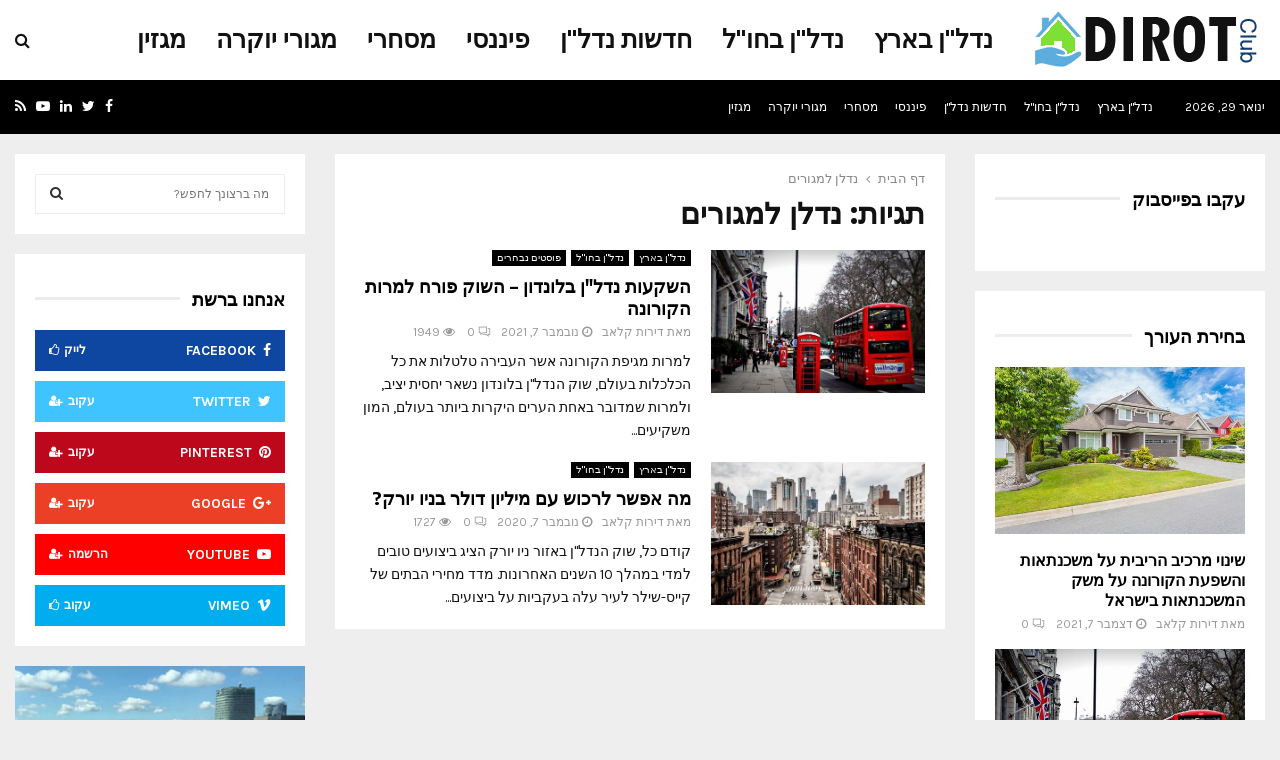

--- FILE ---
content_type: text/html; charset=UTF-8
request_url: https://www.cyb.co.il/tag/%D7%A0%D7%93%D7%9C%D7%9F-%D7%9C%D7%9E%D7%92%D7%95%D7%A8%D7%99%D7%9D/
body_size: 31240
content:
<!DOCTYPE html>
<html dir="rtl" lang="he-IL">
<head>
	<meta charset="UTF-8">
		<meta name="viewport" content="width=device-width, initial-scale=1">
		<link rel="profile" href="http://gmpg.org/xfn/11">
	<meta name='robots' content='index, follow, max-image-preview:large, max-snippet:-1, max-video-preview:-1' />

	<!-- This site is optimized with the Yoast SEO plugin v25.1 - https://yoast.com/wordpress/plugins/seo/ -->
	<title>נדלן למגורים Archives - מועדון דירות</title>
	<link rel="canonical" href="https://www.cyb.co.il/tag/נדלן-למגורים/" />
	<meta property="og:locale" content="he_IL" />
	<meta property="og:type" content="article" />
	<meta property="og:title" content="נדלן למגורים Archives - מועדון דירות" />
	<meta property="og:url" content="https://www.cyb.co.il/tag/נדלן-למגורים/" />
	<meta property="og:site_name" content="מועדון דירות" />
	<meta name="twitter:card" content="summary_large_image" />
	<script type="application/ld+json" class="yoast-schema-graph">{"@context":"https://schema.org","@graph":[{"@type":"CollectionPage","@id":"https://www.cyb.co.il/tag/%d7%a0%d7%93%d7%9c%d7%9f-%d7%9c%d7%9e%d7%92%d7%95%d7%a8%d7%99%d7%9d/","url":"https://www.cyb.co.il/tag/%d7%a0%d7%93%d7%9c%d7%9f-%d7%9c%d7%9e%d7%92%d7%95%d7%a8%d7%99%d7%9d/","name":"נדלן למגורים Archives - מועדון דירות","isPartOf":{"@id":"https://www.cyb.co.il/#website"},"primaryImageOfPage":{"@id":"https://www.cyb.co.il/tag/%d7%a0%d7%93%d7%9c%d7%9f-%d7%9c%d7%9e%d7%92%d7%95%d7%a8%d7%99%d7%9d/#primaryimage"},"image":{"@id":"https://www.cyb.co.il/tag/%d7%a0%d7%93%d7%9c%d7%9f-%d7%9c%d7%9e%d7%92%d7%95%d7%a8%d7%99%d7%9d/#primaryimage"},"thumbnailUrl":"https://www.cyb.co.il/wp-content/uploads/2017/11/london-1567903_640.jpg","breadcrumb":{"@id":"https://www.cyb.co.il/tag/%d7%a0%d7%93%d7%9c%d7%9f-%d7%9c%d7%9e%d7%92%d7%95%d7%a8%d7%99%d7%9d/#breadcrumb"},"inLanguage":"he-IL"},{"@type":"ImageObject","inLanguage":"he-IL","@id":"https://www.cyb.co.il/tag/%d7%a0%d7%93%d7%9c%d7%9f-%d7%9c%d7%9e%d7%92%d7%95%d7%a8%d7%99%d7%9d/#primaryimage","url":"https://www.cyb.co.il/wp-content/uploads/2017/11/london-1567903_640.jpg","contentUrl":"https://www.cyb.co.il/wp-content/uploads/2017/11/london-1567903_640.jpg","width":640,"height":480,"caption":"השקעות נדל\"ן בלונדון - השוק פורח למרות הקורונה"},{"@type":"BreadcrumbList","@id":"https://www.cyb.co.il/tag/%d7%a0%d7%93%d7%9c%d7%9f-%d7%9c%d7%9e%d7%92%d7%95%d7%a8%d7%99%d7%9d/#breadcrumb","itemListElement":[{"@type":"ListItem","position":1,"name":"Home","item":"https://www.cyb.co.il/"},{"@type":"ListItem","position":2,"name":"נדלן למגורים"}]},{"@type":"WebSite","@id":"https://www.cyb.co.il/#website","url":"https://www.cyb.co.il/","name":"מועדון דירות","description":"דירות למגורים ודירות להשקעה בארץ ובעולם","publisher":{"@id":"https://www.cyb.co.il/#organization"},"potentialAction":[{"@type":"SearchAction","target":{"@type":"EntryPoint","urlTemplate":"https://www.cyb.co.il/?s={search_term_string}"},"query-input":{"@type":"PropertyValueSpecification","valueRequired":true,"valueName":"search_term_string"}}],"inLanguage":"he-IL"},{"@type":"Organization","@id":"https://www.cyb.co.il/#organization","name":"מועדון דירות","url":"https://www.cyb.co.il/","logo":{"@type":"ImageObject","inLanguage":"he-IL","@id":"https://www.cyb.co.il/#/schema/logo/image/","url":"https://www.cyb.co.il/wp-content/uploads/2022/01/dirot-1.png","contentUrl":"https://www.cyb.co.il/wp-content/uploads/2022/01/dirot-1.png","width":232,"height":60,"caption":"מועדון דירות"},"image":{"@id":"https://www.cyb.co.il/#/schema/logo/image/"}}]}</script>
	<!-- / Yoast SEO plugin. -->


<link rel='dns-prefetch' href='//www.cyb.co.il' />
<link rel='dns-prefetch' href='//cdn.enable.co.il' />
<link rel='dns-prefetch' href='//fonts.googleapis.com' />
<link rel="alternate" type="application/rss+xml" title="מועדון דירות &laquo; פיד‏" href="https://www.cyb.co.il/feed/" />
<link rel="alternate" type="application/rss+xml" title="מועדון דירות &laquo; פיד תגובות‏" href="https://www.cyb.co.il/comments/feed/" />
<link rel="alternate" type="application/rss+xml" title="מועדון דירות &laquo; פיד מהתגית נדלן למגורים" href="https://www.cyb.co.il/tag/%d7%a0%d7%93%d7%9c%d7%9f-%d7%9c%d7%9e%d7%92%d7%95%d7%a8%d7%99%d7%9d/feed/" />
<style id='wp-img-auto-sizes-contain-inline-css' type='text/css'>
img:is([sizes=auto i],[sizes^="auto," i]){contain-intrinsic-size:3000px 1500px}
/*# sourceURL=wp-img-auto-sizes-contain-inline-css */
</style>
<style id='wp-emoji-styles-inline-css' type='text/css'>

	img.wp-smiley, img.emoji {
		display: inline !important;
		border: none !important;
		box-shadow: none !important;
		height: 1em !important;
		width: 1em !important;
		margin: 0 0.07em !important;
		vertical-align: -0.1em !important;
		background: none !important;
		padding: 0 !important;
	}
/*# sourceURL=wp-emoji-styles-inline-css */
</style>
<style id='wp-block-library-inline-css' type='text/css'>
:root{--wp-block-synced-color:#7a00df;--wp-block-synced-color--rgb:122,0,223;--wp-bound-block-color:var(--wp-block-synced-color);--wp-editor-canvas-background:#ddd;--wp-admin-theme-color:#007cba;--wp-admin-theme-color--rgb:0,124,186;--wp-admin-theme-color-darker-10:#006ba1;--wp-admin-theme-color-darker-10--rgb:0,107,160.5;--wp-admin-theme-color-darker-20:#005a87;--wp-admin-theme-color-darker-20--rgb:0,90,135;--wp-admin-border-width-focus:2px}@media (min-resolution:192dpi){:root{--wp-admin-border-width-focus:1.5px}}.wp-element-button{cursor:pointer}:root .has-very-light-gray-background-color{background-color:#eee}:root .has-very-dark-gray-background-color{background-color:#313131}:root .has-very-light-gray-color{color:#eee}:root .has-very-dark-gray-color{color:#313131}:root .has-vivid-green-cyan-to-vivid-cyan-blue-gradient-background{background:linear-gradient(135deg,#00d084,#0693e3)}:root .has-purple-crush-gradient-background{background:linear-gradient(135deg,#34e2e4,#4721fb 50%,#ab1dfe)}:root .has-hazy-dawn-gradient-background{background:linear-gradient(135deg,#faaca8,#dad0ec)}:root .has-subdued-olive-gradient-background{background:linear-gradient(135deg,#fafae1,#67a671)}:root .has-atomic-cream-gradient-background{background:linear-gradient(135deg,#fdd79a,#004a59)}:root .has-nightshade-gradient-background{background:linear-gradient(135deg,#330968,#31cdcf)}:root .has-midnight-gradient-background{background:linear-gradient(135deg,#020381,#2874fc)}:root{--wp--preset--font-size--normal:16px;--wp--preset--font-size--huge:42px}.has-regular-font-size{font-size:1em}.has-larger-font-size{font-size:2.625em}.has-normal-font-size{font-size:var(--wp--preset--font-size--normal)}.has-huge-font-size{font-size:var(--wp--preset--font-size--huge)}.has-text-align-center{text-align:center}.has-text-align-left{text-align:left}.has-text-align-right{text-align:right}.has-fit-text{white-space:nowrap!important}#end-resizable-editor-section{display:none}.aligncenter{clear:both}.items-justified-left{justify-content:flex-start}.items-justified-center{justify-content:center}.items-justified-right{justify-content:flex-end}.items-justified-space-between{justify-content:space-between}.screen-reader-text{border:0;clip-path:inset(50%);height:1px;margin:-1px;overflow:hidden;padding:0;position:absolute;width:1px;word-wrap:normal!important}.screen-reader-text:focus{background-color:#ddd;clip-path:none;color:#444;display:block;font-size:1em;height:auto;left:5px;line-height:normal;padding:15px 23px 14px;text-decoration:none;top:5px;width:auto;z-index:100000}html :where(.has-border-color){border-style:solid}html :where([style*=border-top-color]){border-top-style:solid}html :where([style*=border-right-color]){border-right-style:solid}html :where([style*=border-bottom-color]){border-bottom-style:solid}html :where([style*=border-left-color]){border-left-style:solid}html :where([style*=border-width]){border-style:solid}html :where([style*=border-top-width]){border-top-style:solid}html :where([style*=border-right-width]){border-right-style:solid}html :where([style*=border-bottom-width]){border-bottom-style:solid}html :where([style*=border-left-width]){border-left-style:solid}html :where(img[class*=wp-image-]){height:auto;max-width:100%}:where(figure){margin:0 0 1em}html :where(.is-position-sticky){--wp-admin--admin-bar--position-offset:var(--wp-admin--admin-bar--height,0px)}@media screen and (max-width:600px){html :where(.is-position-sticky){--wp-admin--admin-bar--position-offset:0px}}

/*# sourceURL=wp-block-library-inline-css */
</style><style id='global-styles-inline-css' type='text/css'>
:root{--wp--preset--aspect-ratio--square: 1;--wp--preset--aspect-ratio--4-3: 4/3;--wp--preset--aspect-ratio--3-4: 3/4;--wp--preset--aspect-ratio--3-2: 3/2;--wp--preset--aspect-ratio--2-3: 2/3;--wp--preset--aspect-ratio--16-9: 16/9;--wp--preset--aspect-ratio--9-16: 9/16;--wp--preset--color--black: #000000;--wp--preset--color--cyan-bluish-gray: #abb8c3;--wp--preset--color--white: #ffffff;--wp--preset--color--pale-pink: #f78da7;--wp--preset--color--vivid-red: #cf2e2e;--wp--preset--color--luminous-vivid-orange: #ff6900;--wp--preset--color--luminous-vivid-amber: #fcb900;--wp--preset--color--light-green-cyan: #7bdcb5;--wp--preset--color--vivid-green-cyan: #00d084;--wp--preset--color--pale-cyan-blue: #8ed1fc;--wp--preset--color--vivid-cyan-blue: #0693e3;--wp--preset--color--vivid-purple: #9b51e0;--wp--preset--gradient--vivid-cyan-blue-to-vivid-purple: linear-gradient(135deg,rgb(6,147,227) 0%,rgb(155,81,224) 100%);--wp--preset--gradient--light-green-cyan-to-vivid-green-cyan: linear-gradient(135deg,rgb(122,220,180) 0%,rgb(0,208,130) 100%);--wp--preset--gradient--luminous-vivid-amber-to-luminous-vivid-orange: linear-gradient(135deg,rgb(252,185,0) 0%,rgb(255,105,0) 100%);--wp--preset--gradient--luminous-vivid-orange-to-vivid-red: linear-gradient(135deg,rgb(255,105,0) 0%,rgb(207,46,46) 100%);--wp--preset--gradient--very-light-gray-to-cyan-bluish-gray: linear-gradient(135deg,rgb(238,238,238) 0%,rgb(169,184,195) 100%);--wp--preset--gradient--cool-to-warm-spectrum: linear-gradient(135deg,rgb(74,234,220) 0%,rgb(151,120,209) 20%,rgb(207,42,186) 40%,rgb(238,44,130) 60%,rgb(251,105,98) 80%,rgb(254,248,76) 100%);--wp--preset--gradient--blush-light-purple: linear-gradient(135deg,rgb(255,206,236) 0%,rgb(152,150,240) 100%);--wp--preset--gradient--blush-bordeaux: linear-gradient(135deg,rgb(254,205,165) 0%,rgb(254,45,45) 50%,rgb(107,0,62) 100%);--wp--preset--gradient--luminous-dusk: linear-gradient(135deg,rgb(255,203,112) 0%,rgb(199,81,192) 50%,rgb(65,88,208) 100%);--wp--preset--gradient--pale-ocean: linear-gradient(135deg,rgb(255,245,203) 0%,rgb(182,227,212) 50%,rgb(51,167,181) 100%);--wp--preset--gradient--electric-grass: linear-gradient(135deg,rgb(202,248,128) 0%,rgb(113,206,126) 100%);--wp--preset--gradient--midnight: linear-gradient(135deg,rgb(2,3,129) 0%,rgb(40,116,252) 100%);--wp--preset--font-size--small: 14px;--wp--preset--font-size--medium: 20px;--wp--preset--font-size--large: 32px;--wp--preset--font-size--x-large: 42px;--wp--preset--font-size--normal: 16px;--wp--preset--font-size--huge: 42px;--wp--preset--spacing--20: 0.44rem;--wp--preset--spacing--30: 0.67rem;--wp--preset--spacing--40: 1rem;--wp--preset--spacing--50: 1.5rem;--wp--preset--spacing--60: 2.25rem;--wp--preset--spacing--70: 3.38rem;--wp--preset--spacing--80: 5.06rem;--wp--preset--shadow--natural: 6px 6px 9px rgba(0, 0, 0, 0.2);--wp--preset--shadow--deep: 12px 12px 50px rgba(0, 0, 0, 0.4);--wp--preset--shadow--sharp: 6px 6px 0px rgba(0, 0, 0, 0.2);--wp--preset--shadow--outlined: 6px 6px 0px -3px rgb(255, 255, 255), 6px 6px rgb(0, 0, 0);--wp--preset--shadow--crisp: 6px 6px 0px rgb(0, 0, 0);}:where(.is-layout-flex){gap: 0.5em;}:where(.is-layout-grid){gap: 0.5em;}body .is-layout-flex{display: flex;}.is-layout-flex{flex-wrap: wrap;align-items: center;}.is-layout-flex > :is(*, div){margin: 0;}body .is-layout-grid{display: grid;}.is-layout-grid > :is(*, div){margin: 0;}:where(.wp-block-columns.is-layout-flex){gap: 2em;}:where(.wp-block-columns.is-layout-grid){gap: 2em;}:where(.wp-block-post-template.is-layout-flex){gap: 1.25em;}:where(.wp-block-post-template.is-layout-grid){gap: 1.25em;}.has-black-color{color: var(--wp--preset--color--black) !important;}.has-cyan-bluish-gray-color{color: var(--wp--preset--color--cyan-bluish-gray) !important;}.has-white-color{color: var(--wp--preset--color--white) !important;}.has-pale-pink-color{color: var(--wp--preset--color--pale-pink) !important;}.has-vivid-red-color{color: var(--wp--preset--color--vivid-red) !important;}.has-luminous-vivid-orange-color{color: var(--wp--preset--color--luminous-vivid-orange) !important;}.has-luminous-vivid-amber-color{color: var(--wp--preset--color--luminous-vivid-amber) !important;}.has-light-green-cyan-color{color: var(--wp--preset--color--light-green-cyan) !important;}.has-vivid-green-cyan-color{color: var(--wp--preset--color--vivid-green-cyan) !important;}.has-pale-cyan-blue-color{color: var(--wp--preset--color--pale-cyan-blue) !important;}.has-vivid-cyan-blue-color{color: var(--wp--preset--color--vivid-cyan-blue) !important;}.has-vivid-purple-color{color: var(--wp--preset--color--vivid-purple) !important;}.has-black-background-color{background-color: var(--wp--preset--color--black) !important;}.has-cyan-bluish-gray-background-color{background-color: var(--wp--preset--color--cyan-bluish-gray) !important;}.has-white-background-color{background-color: var(--wp--preset--color--white) !important;}.has-pale-pink-background-color{background-color: var(--wp--preset--color--pale-pink) !important;}.has-vivid-red-background-color{background-color: var(--wp--preset--color--vivid-red) !important;}.has-luminous-vivid-orange-background-color{background-color: var(--wp--preset--color--luminous-vivid-orange) !important;}.has-luminous-vivid-amber-background-color{background-color: var(--wp--preset--color--luminous-vivid-amber) !important;}.has-light-green-cyan-background-color{background-color: var(--wp--preset--color--light-green-cyan) !important;}.has-vivid-green-cyan-background-color{background-color: var(--wp--preset--color--vivid-green-cyan) !important;}.has-pale-cyan-blue-background-color{background-color: var(--wp--preset--color--pale-cyan-blue) !important;}.has-vivid-cyan-blue-background-color{background-color: var(--wp--preset--color--vivid-cyan-blue) !important;}.has-vivid-purple-background-color{background-color: var(--wp--preset--color--vivid-purple) !important;}.has-black-border-color{border-color: var(--wp--preset--color--black) !important;}.has-cyan-bluish-gray-border-color{border-color: var(--wp--preset--color--cyan-bluish-gray) !important;}.has-white-border-color{border-color: var(--wp--preset--color--white) !important;}.has-pale-pink-border-color{border-color: var(--wp--preset--color--pale-pink) !important;}.has-vivid-red-border-color{border-color: var(--wp--preset--color--vivid-red) !important;}.has-luminous-vivid-orange-border-color{border-color: var(--wp--preset--color--luminous-vivid-orange) !important;}.has-luminous-vivid-amber-border-color{border-color: var(--wp--preset--color--luminous-vivid-amber) !important;}.has-light-green-cyan-border-color{border-color: var(--wp--preset--color--light-green-cyan) !important;}.has-vivid-green-cyan-border-color{border-color: var(--wp--preset--color--vivid-green-cyan) !important;}.has-pale-cyan-blue-border-color{border-color: var(--wp--preset--color--pale-cyan-blue) !important;}.has-vivid-cyan-blue-border-color{border-color: var(--wp--preset--color--vivid-cyan-blue) !important;}.has-vivid-purple-border-color{border-color: var(--wp--preset--color--vivid-purple) !important;}.has-vivid-cyan-blue-to-vivid-purple-gradient-background{background: var(--wp--preset--gradient--vivid-cyan-blue-to-vivid-purple) !important;}.has-light-green-cyan-to-vivid-green-cyan-gradient-background{background: var(--wp--preset--gradient--light-green-cyan-to-vivid-green-cyan) !important;}.has-luminous-vivid-amber-to-luminous-vivid-orange-gradient-background{background: var(--wp--preset--gradient--luminous-vivid-amber-to-luminous-vivid-orange) !important;}.has-luminous-vivid-orange-to-vivid-red-gradient-background{background: var(--wp--preset--gradient--luminous-vivid-orange-to-vivid-red) !important;}.has-very-light-gray-to-cyan-bluish-gray-gradient-background{background: var(--wp--preset--gradient--very-light-gray-to-cyan-bluish-gray) !important;}.has-cool-to-warm-spectrum-gradient-background{background: var(--wp--preset--gradient--cool-to-warm-spectrum) !important;}.has-blush-light-purple-gradient-background{background: var(--wp--preset--gradient--blush-light-purple) !important;}.has-blush-bordeaux-gradient-background{background: var(--wp--preset--gradient--blush-bordeaux) !important;}.has-luminous-dusk-gradient-background{background: var(--wp--preset--gradient--luminous-dusk) !important;}.has-pale-ocean-gradient-background{background: var(--wp--preset--gradient--pale-ocean) !important;}.has-electric-grass-gradient-background{background: var(--wp--preset--gradient--electric-grass) !important;}.has-midnight-gradient-background{background: var(--wp--preset--gradient--midnight) !important;}.has-small-font-size{font-size: var(--wp--preset--font-size--small) !important;}.has-medium-font-size{font-size: var(--wp--preset--font-size--medium) !important;}.has-large-font-size{font-size: var(--wp--preset--font-size--large) !important;}.has-x-large-font-size{font-size: var(--wp--preset--font-size--x-large) !important;}
/*# sourceURL=global-styles-inline-css */
</style>

<style id='classic-theme-styles-inline-css' type='text/css'>
/*! This file is auto-generated */
.wp-block-button__link{color:#fff;background-color:#32373c;border-radius:9999px;box-shadow:none;text-decoration:none;padding:calc(.667em + 2px) calc(1.333em + 2px);font-size:1.125em}.wp-block-file__button{background:#32373c;color:#fff;text-decoration:none}
/*# sourceURL=/wp-includes/css/classic-themes.min.css */
</style>
<link rel='stylesheet' id='contact-form-7-css' href='https://www.cyb.co.il/wp-content/plugins/contact-form-7/includes/css/styles.css?ver=6.0.6' type='text/css' media='all' />
<link rel='stylesheet' id='contact-form-7-rtl-css' href='https://www.cyb.co.il/wp-content/plugins/contact-form-7/includes/css/styles-rtl.css?ver=6.0.6' type='text/css' media='all' />
<link rel='stylesheet' id='pencisc-css' href='https://www.cyb.co.il/wp-content/plugins/penci-framework/assets/css/single-shortcode.css?ver=6.9' type='text/css' media='all' />
<link rel='stylesheet' id='penci-oswald-css' href='//fonts.googleapis.com/css?family=Oswald%3A400&#038;ver=6.9' type='text/css' media='all' />
<link rel='stylesheet' id='penci-font-awesome-css' href='https://www.cyb.co.il/wp-content/themes/pennews/css/font-awesome.min.css?ver=4.5.2' type='text/css' media='all' />
<link rel='stylesheet' id='penci-fonts-css' href='//fonts.googleapis.com/css?family=Roboto%3A300%2C300italic%2C400%2C400italic%2C500%2C500italic%2C700%2C700italic%2C800%2C800italic%7CMukta+Vaani%3A300%2C300italic%2C400%2C400italic%2C500%2C500italic%2C700%2C700italic%2C800%2C800italic%7COswald%3A300%2C300italic%2C400%2C400italic%2C500%2C500italic%2C700%2C700italic%2C800%2C800italic%7CTeko%3A300%2C300italic%2C400%2C400italic%2C500%2C500italic%2C700%2C700italic%2C800%2C800italic%7CEncode+Sans%3A300%2C300italic%2C400%2C400italic%2C500%2C500italic%2C700%2C700italic%2C800%2C800italic%7CKarla%3A300%2C300italic%2C400%2C400italic%2C500%2C500italic%2C700%2C700italic%2C800%2C800italic%3A300%2C300italic%2C400%2C400italic%2C500%2C500italic%2C700%2C700italic%2C800%2C800italic%26subset%3Dcyrillic%2Ccyrillic-ext%2Cgreek%2Cgreek-ext%2Clatin-ext' type='text/css' media='all' />
<link rel='stylesheet' id='penci-portfolio-css' href='https://www.cyb.co.il/wp-content/themes/pennews/css/portfolio.css?ver=6.5.9' type='text/css' media='all' />
<link rel='stylesheet' id='penci-recipe-css' href='https://www.cyb.co.il/wp-content/themes/pennews/css/recipe.css?ver=6.5.9' type='text/css' media='all' />
<link rel='stylesheet' id='penci-review-css' href='https://www.cyb.co.il/wp-content/themes/pennews/css/review.css?ver=6.5.9' type='text/css' media='all' />
<link rel='stylesheet' id='penci-style-css' href='https://www.cyb.co.il/wp-content/themes/pennews/style.css?ver=6.5.9' type='text/css' media='all' />
<style id='penci-style-inline-css' type='text/css'>
.penci-block-vc.style-title-13:not(.footer-widget).style-title-center .penci-block-heading {border-right: 10px solid transparent; border-left: 10px solid transparent; }.site-branding h1, .site-branding h2 {margin: 0;}.penci-schema-markup { display: none !important; }.penci-entry-media .twitter-video { max-width: none !important; margin: 0 !important; }.penci-entry-media .fb-video { margin-bottom: 0; }.penci-entry-media .post-format-meta > iframe { vertical-align: top; }.penci-single-style-6 .penci-entry-media-top.penci-video-format-dailymotion:after, .penci-single-style-6 .penci-entry-media-top.penci-video-format-facebook:after, .penci-single-style-6 .penci-entry-media-top.penci-video-format-vimeo:after, .penci-single-style-6 .penci-entry-media-top.penci-video-format-twitter:after, .penci-single-style-7 .penci-entry-media-top.penci-video-format-dailymotion:after, .penci-single-style-7 .penci-entry-media-top.penci-video-format-facebook:after, .penci-single-style-7 .penci-entry-media-top.penci-video-format-vimeo:after, .penci-single-style-7 .penci-entry-media-top.penci-video-format-twitter:after { content: none; } .penci-single-style-5 .penci-entry-media.penci-video-format-dailymotion:after, .penci-single-style-5 .penci-entry-media.penci-video-format-facebook:after, .penci-single-style-5 .penci-entry-media.penci-video-format-vimeo:after, .penci-single-style-5 .penci-entry-media.penci-video-format-twitter:after { content: none; }@media screen and (max-width: 960px) { .penci-insta-thumb ul.thumbnails.penci_col_5 li, .penci-insta-thumb ul.thumbnails.penci_col_6 li { width: 33.33% !important; } .penci-insta-thumb ul.thumbnails.penci_col_7 li, .penci-insta-thumb ul.thumbnails.penci_col_8 li, .penci-insta-thumb ul.thumbnails.penci_col_9 li, .penci-insta-thumb ul.thumbnails.penci_col_10 li { width: 25% !important; } }.site-header.header--s12 .penci-menu-toggle-wapper,.site-header.header--s12 .header__social-search { flex: 1; }.site-header.header--s5 .site-branding {  padding-right: 0;margin-right: 40px; }.penci-block_37 .penci_post-meta { padding-top: 8px; }.penci-block_37 .penci-post-excerpt + .penci_post-meta { padding-top: 0; }.penci-hide-text-votes { display: none; }.penci-usewr-review {  border-top: 1px solid #ececec; }.penci-review-score {top: 5px; position: relative; }.penci-social-counter.penci-social-counter--style-3 .penci-social__empty a, .penci-social-counter.penci-social-counter--style-4 .penci-social__empty a, .penci-social-counter.penci-social-counter--style-5 .penci-social__empty a, .penci-social-counter.penci-social-counter--style-6 .penci-social__empty a { display: flex; justify-content: center; align-items: center; }.penci-block-error { padding: 0 20px 20px; }@media screen and (min-width: 1240px){ .penci_dis_padding_bw .penci-content-main.penci-col-4:nth-child(3n+2) { padding-right: 15px; padding-left: 15px; }}.bos_searchbox_widget_class.penci-vc-column-1 #flexi_searchbox #b_searchboxInc .b_submitButton_wrapper{ padding-top: 10px; padding-bottom: 10px; }.mfp-image-holder .mfp-close, .mfp-iframe-holder .mfp-close { background: transparent; border-color: transparent; }h1, h2, h3, h4, h5, h6,.error404 .page-title,
		.error404 .penci-block-vc .penci-block__title, .footer__bottom.style-2 .block-title {font-family: 'Encode Sans', sans-serif}body, button, input, select, textarea,.penci-post-subtitle,.woocommerce ul.products li.product .button,#site-navigation .penci-megamenu .penci-mega-thumbnail .mega-cat-name{font-family: 'Karla', sans-serif}.single .entry-content,.page .entry-content{ font-size:19px; }.site-content,.penci-page-style-1 .site-content, 
		.page-template-full-width.penci-block-pagination .site-content,
		.penci-page-style-2 .site-content, .penci-single-style-1 .site-content, 
		.penci-single-style-2 .site-content,.penci-page-style-3 .site-content,
		.penci-single-style-3 .site-content{ margin-top:20px; }.site-content, .page-template-full-width.penci-block-pagination .site-content{ margin-bottom:20px; }.penci-topbar a:hover , .penci-topbar ul li a:hover{ color:#00c853 !important; }.topbar__social-media a:hover{ color:#00c853 ; }.penci-topbar ul.menu li ul.sub-menu li a:hover{ color:#00c853 ; }.penci-topbar .topbar__trending .headline-title{ background-color:#00c853 ; }.main-navigation a,.mobile-sidebar .primary-menu-mobile li a, .penci-menu-hbg .primary-menu-mobile li a{ font-family: 'Karla', sans-serif; }.main-navigation > ul:not(.children) > li > a{ font-size: 25px; }#site-navigation .penci-megamenu .penci-content-megamenu .penci-mega-latest-posts .penci-mega-post a:not(.mega-cat-name){ font-size: 14px; }#site-navigation .penci-megamenu .penci-mega-date{ font-size: 12px; }.main-navigation li.penci-mega-menu > a:after, .main-navigation li.menu-item-has-children > a:after, .main-navigation li.page_item_has_children > a:after{ content: none; }.penci-archive .penci-archive__content .penci-post-item .entry-title{ font-size:18px; }.penci-block-vc-pag  .penci-archive__list_posts .penci-post-item .entry-title{ font-size:18px; }.penci-portfolio-wrap{ margin-left: 0px; margin-right: 0px; }.penci-portfolio-wrap .portfolio-item{ padding-left: 0px; padding-right: 0px; margin-bottom:0px; }.site-footer .penci-footer-text-wrap { font-size:14px;}.penci-popup-login-register .penci-login-container a:hover{ color:#00c853 ; }.penci-popup-login-register .penci-login-container .penci-login input[type="submit"]{ background-color:#00c853 ; }body, input, select, textarea,
			.widget.widget_display_replies li, .widget.widget_display_topics li,
			.widget ul li,
			.error404 .page-title,
			.entry-content .penci-recipe-heading h2,
			.entry-content .penci-recipe-title,
			#respond h3,.penci-review-text,#respond textarea, .wpcf7 textarea,
			.woocommerce .woocommerce-product-search input[type="search"],
			.woocommerce nav.woocommerce-pagination ul li a, .woocommerce nav.woocommerce-pagination ul li span,
			.woocommerce table.shop_table th,
			.woocommerce-page form .form-row .input-text,
			.select2-container--default .select2-selection--single .select2-selection__rendered,
			#respond label, .wpcf7 label,
			.mc4wp-form,
			#bbpress-forums li.bbp-body ul.forum li.bbp-forum-topic-count, #bbpress-forums li.bbp-body ul.forum li.bbp-forum-reply-count,
			#bbpress-forums li.bbp-body ul.forum li.bbp-forum-freshness, #bbpress-forums li.bbp-body ul.forum li.bbp-forum-freshness a, 
			#bbpress-forums li.bbp-body ul.topic li.bbp-forum-topic-count, #bbpress-forums li.bbp-body ul.topic li.bbp-topic-voice-count,
			#bbpress-forums li.bbp-body ul.topic li.bbp-forum-reply-count, #bbpress-forums li.bbp-body ul.topic li.bbp-topic-freshness > a,
			#bbpress-forums li.bbp-body ul.topic li.bbp-topic-freshness, #bbpress-forums li.bbp-body ul.topic li.bbp-topic-reply-count,
			div.bbp-template-notice, div.indicator-hint,
			#bbpress-forums fieldset.bbp-form legend,
			.entry-content code, .wpb_text_column code, .entry-content blockquote.wp-block-quote p, .entry-content blockquote.wp-block-quote p,
			.penci_dark_layout blockquote.style-3, .penci_dark_layout blockquote.style-3 p,
			.penci_dark_layout blockquote.style-2,.penci_dark_layout blockquote.style-2 p,
			.wpb_text_column blockquote.wp-block-quote p, .wpb_text_column blockquote.wp-block-quote p,
			.widget.widget_display_views li, .widget.widget_display_forums li, .widget.widget_layered_nav li,
			.widget.widget_product_categories li, .widget.widget_categories li, .widget.widget_archive li,
			.widget.widget_pages li, .widget.widget_meta li, .wp-block-pullquote{ color:#111111 }.buy-button{ background-color:#00c853 !important; }.penci-menuhbg-toggle:hover .lines-button:after,.penci-menuhbg-toggle:hover .penci-lines:before,.penci-menuhbg-toggle:hover .penci-lines:after.penci-login-container a,.penci_list_shortcode li:before,.footer__sidebars .penci-block-vc .penci__post-title a:hover,.penci-viewall-results a:hover,.post-entry .penci-portfolio-filter ul li.active a, .penci-portfolio-filter ul li.active a,.penci-ajax-search-results-wrapper .penci__post-title a:hover{ color: #00c853; }.penci-tweets-widget-content .icon-tweets,.penci-tweets-widget-content .tweet-intents a,.penci-tweets-widget-content .tweet-intents span:after,.woocommerce .star-rating span,.woocommerce .comment-form p.stars a:hover,.woocommerce div.product .woocommerce-tabs ul.tabs li a:hover,.penci-subcat-list .flexMenu-viewMore:hover a, .penci-subcat-list .flexMenu-viewMore:focus a,.penci-subcat-list .flexMenu-viewMore .flexMenu-popup .penci-subcat-item a:hover,.penci-owl-carousel-style .owl-dot.active span, .penci-owl-carousel-style .owl-dot:hover span,.penci-owl-carousel-slider .owl-dot.active span,.penci-owl-carousel-slider .owl-dot:hover span{ color: #00c853; }.penci-owl-carousel-slider .owl-dot.active span,.penci-owl-carousel-slider .owl-dot:hover span{ background-color: #00c853; }blockquote, q,.penci-post-pagination a:hover,a:hover,.penci-entry-meta a:hover,.penci-portfolio-below_img .inner-item-portfolio .portfolio-desc a:hover h3,.main-navigation.penci_disable_padding_menu > ul:not(.children) > li:hover > a,.main-navigation.penci_disable_padding_menu > ul:not(.children) > li:active > a,.main-navigation.penci_disable_padding_menu > ul:not(.children) > li.current-menu-item > a,.main-navigation.penci_disable_padding_menu > ul:not(.children) > li.current-menu-ancestor > a,.main-navigation.penci_disable_padding_menu > ul:not(.children) > li.current-category-ancestor > a,.site-header.header--s11 .main-navigation.penci_enable_line_menu .menu > li:hover > a,.site-header.header--s11 .main-navigation.penci_enable_line_menu .menu > li:active > a,.site-header.header--s11 .main-navigation.penci_enable_line_menu .menu > li.current-menu-item > a,.main-navigation.penci_disable_padding_menu ul.menu > li > a:hover,.main-navigation ul li:hover > a,.main-navigation ul li:active > a,.main-navigation li.current-menu-item > a,#site-navigation .penci-megamenu .penci-mega-child-categories a.cat-active,#site-navigation .penci-megamenu .penci-content-megamenu .penci-mega-latest-posts .penci-mega-post a:not(.mega-cat-name):hover,.penci-post-pagination h5 a:hover{ color: #00c853; }.main-navigation.penci_disable_padding_menu > ul:not(.children) > li.highlight-button > a{ color: #00c853;border-color: #00c853; }.main-navigation.penci_disable_padding_menu > ul:not(.children) > li.highlight-button:hover > a,.main-navigation.penci_disable_padding_menu > ul:not(.children) > li.highlight-button:active > a,.main-navigation.penci_disable_padding_menu > ul:not(.children) > li.highlight-button.current-category-ancestor > a,.main-navigation.penci_disable_padding_menu > ul:not(.children) > li.highlight-button.current-category-ancestor > a,.main-navigation.penci_disable_padding_menu > ul:not(.children) > li.highlight-button.current-menu-ancestor > a,.main-navigation.penci_disable_padding_menu > ul:not(.children) > li.highlight-button.current-menu-item > a{ border-color: #00c853; }.penci-menu-hbg .primary-menu-mobile li a:hover,.penci-menu-hbg .primary-menu-mobile li.toggled-on > a,.penci-menu-hbg .primary-menu-mobile li.toggled-on > .dropdown-toggle,.penci-menu-hbg .primary-menu-mobile li.current-menu-item > a,.penci-menu-hbg .primary-menu-mobile li.current-menu-item > .dropdown-toggle,.mobile-sidebar .primary-menu-mobile li a:hover,.mobile-sidebar .primary-menu-mobile li.toggled-on-first > a,.mobile-sidebar .primary-menu-mobile li.toggled-on > a,.mobile-sidebar .primary-menu-mobile li.toggled-on > .dropdown-toggle,.mobile-sidebar .primary-menu-mobile li.current-menu-item > a,.mobile-sidebar .primary-menu-mobile li.current-menu-item > .dropdown-toggle,.mobile-sidebar #sidebar-nav-logo a,.mobile-sidebar #sidebar-nav-logo a:hover.mobile-sidebar #sidebar-nav-logo:before,.penci-recipe-heading a.penci-recipe-print,.widget a:hover,.widget.widget_recent_entries li a:hover, .widget.widget_recent_comments li a:hover, .widget.widget_meta li a:hover,.penci-topbar a:hover,.penci-topbar ul li:hover,.penci-topbar ul li a:hover,.penci-topbar ul.menu li ul.sub-menu li a:hover,.site-branding a, .site-branding .site-title{ color: #00c853; }.penci-viewall-results a:hover,.penci-ajax-search-results-wrapper .penci__post-title a:hover,.header__search_dis_bg .search-click:hover,.header__social-media a:hover,.penci-login-container .link-bottom a,.error404 .page-content a,.penci-no-results .search-form .search-submit:hover,.error404 .page-content .search-form .search-submit:hover,.penci_breadcrumbs a:hover, .penci_breadcrumbs a:hover span,.penci-archive .entry-meta a:hover,.penci-caption-above-img .wp-caption a:hover,.penci-author-content .author-social:hover,.entry-content a,.comment-content a,.penci-page-style-5 .penci-active-thumb .penci-entry-meta a:hover,.penci-single-style-5 .penci-active-thumb .penci-entry-meta a:hover{ color: #00c853; }blockquote:not(.wp-block-quote).style-2:before{ background-color: transparent; }blockquote.style-2:before,blockquote:not(.wp-block-quote),blockquote.style-2 cite, blockquote.style-2 .author,blockquote.style-3 cite, blockquote.style-3 .author,.woocommerce ul.products li.product .price,.woocommerce ul.products li.product .price ins,.woocommerce div.product p.price ins,.woocommerce div.product span.price ins, .woocommerce div.product p.price, .woocommerce div.product span.price,.woocommerce div.product .entry-summary div[itemprop="description"] blockquote:before, .woocommerce div.product .woocommerce-tabs #tab-description blockquote:before,.woocommerce-product-details__short-description blockquote:before,.woocommerce div.product .entry-summary div[itemprop="description"] blockquote cite, .woocommerce div.product .entry-summary div[itemprop="description"] blockquote .author,.woocommerce div.product .woocommerce-tabs #tab-description blockquote cite, .woocommerce div.product .woocommerce-tabs #tab-description blockquote .author,.woocommerce div.product .product_meta > span a:hover,.woocommerce div.product .woocommerce-tabs ul.tabs li.active{ color: #00c853; }.woocommerce #respond input#submit.alt.disabled:hover,.woocommerce #respond input#submit.alt:disabled:hover,.woocommerce #respond input#submit.alt:disabled[disabled]:hover,.woocommerce a.button.alt.disabled,.woocommerce a.button.alt.disabled:hover,.woocommerce a.button.alt:disabled,.woocommerce a.button.alt:disabled:hover,.woocommerce a.button.alt:disabled[disabled],.woocommerce a.button.alt:disabled[disabled]:hover,.woocommerce button.button.alt.disabled,.woocommerce button.button.alt.disabled:hover,.woocommerce button.button.alt:disabled,.woocommerce button.button.alt:disabled:hover,.woocommerce button.button.alt:disabled[disabled],.woocommerce button.button.alt:disabled[disabled]:hover,.woocommerce input.button.alt.disabled,.woocommerce input.button.alt.disabled:hover,.woocommerce input.button.alt:disabled,.woocommerce input.button.alt:disabled:hover,.woocommerce input.button.alt:disabled[disabled],.woocommerce input.button.alt:disabled[disabled]:hover{ background-color: #00c853; }.woocommerce ul.cart_list li .amount, .woocommerce ul.product_list_widget li .amount,.woocommerce table.shop_table td.product-name a:hover,.woocommerce-cart .cart-collaterals .cart_totals table td .amount,.woocommerce .woocommerce-info:before,.woocommerce form.checkout table.shop_table .order-total .amount,.post-entry .penci-portfolio-filter ul li a:hover,.post-entry .penci-portfolio-filter ul li.active a,.penci-portfolio-filter ul li a:hover,.penci-portfolio-filter ul li.active a,#bbpress-forums li.bbp-body ul.forum li.bbp-forum-info a:hover,#bbpress-forums li.bbp-body ul.topic li.bbp-topic-title a:hover,#bbpress-forums li.bbp-body ul.forum li.bbp-forum-info .bbp-forum-content a,#bbpress-forums li.bbp-body ul.topic p.bbp-topic-meta a,#bbpress-forums .bbp-breadcrumb a:hover, #bbpress-forums .bbp-breadcrumb .bbp-breadcrumb-current:hover,#bbpress-forums .bbp-forum-freshness a:hover,#bbpress-forums .bbp-topic-freshness a:hover{ color: #00c853; }.footer__bottom a,.footer__logo a, .footer__logo a:hover,.site-info a,.site-info a:hover,.sub-footer-menu li a:hover,.footer__sidebars a:hover,.penci-block-vc .social-buttons a:hover,.penci-inline-related-posts .penci_post-meta a:hover,.penci__general-meta .penci_post-meta a:hover,.penci-block_video.style-1 .penci_post-meta a:hover,.penci-block_video.style-7 .penci_post-meta a:hover,.penci-block-vc .penci-block__title a:hover,.penci-block-vc.style-title-2 .penci-block__title a:hover,.penci-block-vc.style-title-2:not(.footer-widget) .penci-block__title a:hover,.penci-block-vc.style-title-4 .penci-block__title a:hover,.penci-block-vc.style-title-4:not(.footer-widget) .penci-block__title a:hover,.penci-block-vc .penci-subcat-filter .penci-subcat-item a.active, .penci-block-vc .penci-subcat-filter .penci-subcat-item a:hover ,.penci-block_1 .penci_post-meta a:hover,.penci-inline-related-posts.penci-irp-type-grid .penci__post-title:hover{ color: #00c853; }.penci-block_10 .penci-posted-on a,.penci-block_10 .penci-block__title a:hover,.penci-block_10 .penci__post-title a:hover,.penci-block_26 .block26_first_item .penci__post-title:hover,.penci-block_30 .penci_post-meta a:hover,.penci-block_33 .block33_big_item .penci_post-meta a:hover,.penci-block_36 .penci-chart-text,.penci-block_video.style-1 .block_video_first_item.penci-title-ab-img .penci_post_content a:hover,.penci-block_video.style-1 .block_video_first_item.penci-title-ab-img .penci_post-meta a:hover,.penci-block_video.style-6 .penci__post-title:hover,.penci-block_video.style-7 .penci__post-title:hover,.penci-owl-featured-area.style-12 .penci-small_items h3 a:hover,.penci-owl-featured-area.style-12 .penci-small_items .penci-slider__meta a:hover ,.penci-owl-featured-area.style-12 .penci-small_items .owl-item.current h3 a,.penci-owl-featured-area.style-13 .penci-small_items h3 a:hover,.penci-owl-featured-area.style-13 .penci-small_items .penci-slider__meta a:hover,.penci-owl-featured-area.style-13 .penci-small_items .owl-item.current h3 a,.penci-owl-featured-area.style-14 .penci-small_items h3 a:hover,.penci-owl-featured-area.style-14 .penci-small_items .penci-slider__meta a:hover ,.penci-owl-featured-area.style-14 .penci-small_items .owl-item.current h3 a,.penci-owl-featured-area.style-17 h3 a:hover,.penci-owl-featured-area.style-17 .penci-slider__meta a:hover,.penci-fslider28-wrapper.penci-block-vc .penci-slider-nav a:hover,.penci-videos-playlist .penci-video-nav .penci-video-playlist-item .penci-video-play-icon,.penci-videos-playlist .penci-video-nav .penci-video-playlist-item.is-playing { color: #00c853; }.penci-block_video.style-7 .penci_post-meta a:hover,.penci-ajax-more.disable_bg_load_more .penci-ajax-more-button:hover, .penci-ajax-more.disable_bg_load_more .penci-block-ajax-more-button:hover{ color: #00c853; }.site-main #buddypress input[type=submit]:hover,.site-main #buddypress div.generic-button a:hover,.site-main #buddypress .comment-reply-link:hover,.site-main #buddypress a.button:hover,.site-main #buddypress a.button:focus,.site-main #buddypress ul.button-nav li a:hover,.site-main #buddypress ul.button-nav li.current a,.site-main #buddypress .dir-search input[type=submit]:hover, .site-main #buddypress .groups-members-search input[type=submit]:hover,.site-main #buddypress div.item-list-tabs ul li.selected a,.site-main #buddypress div.item-list-tabs ul li.current a,.site-main #buddypress div.item-list-tabs ul li a:hover{ border-color: #00c853;background-color: #00c853; }.site-main #buddypress table.notifications thead tr, .site-main #buddypress table.notifications-settings thead tr,.site-main #buddypress table.profile-settings thead tr, .site-main #buddypress table.profile-fields thead tr,.site-main #buddypress table.profile-settings thead tr, .site-main #buddypress table.profile-fields thead tr,.site-main #buddypress table.wp-profile-fields thead tr, .site-main #buddypress table.messages-notices thead tr,.site-main #buddypress table.forum thead tr{ border-color: #00c853;background-color: #00c853; }.site-main .bbp-pagination-links a:hover, .site-main .bbp-pagination-links span.current,#buddypress div.item-list-tabs:not(#subnav) ul li.selected a, #buddypress div.item-list-tabs:not(#subnav) ul li.current a, #buddypress div.item-list-tabs:not(#subnav) ul li a:hover,#buddypress ul.item-list li div.item-title a, #buddypress ul.item-list li h4 a,div.bbp-template-notice a,#bbpress-forums li.bbp-body ul.topic li.bbp-topic-title a,#bbpress-forums li.bbp-body .bbp-forums-list li,.site-main #buddypress .activity-header a:first-child, #buddypress .comment-meta a:first-child, #buddypress .acomment-meta a:first-child{ color: #00c853 !important; }.single-tribe_events .tribe-events-schedule .tribe-events-cost{ color: #00c853; }.tribe-events-list .tribe-events-loop .tribe-event-featured,#tribe-events .tribe-events-button,#tribe-events .tribe-events-button:hover,#tribe_events_filters_wrapper input[type=submit],.tribe-events-button, .tribe-events-button.tribe-active:hover,.tribe-events-button.tribe-inactive,.tribe-events-button:hover,.tribe-events-calendar td.tribe-events-present div[id*=tribe-events-daynum-],.tribe-events-calendar td.tribe-events-present div[id*=tribe-events-daynum-]>a,#tribe-bar-form .tribe-bar-submit input[type=submit]:hover{ background-color: #00c853; }.woocommerce span.onsale,.show-search:after,select option:focus,.woocommerce .widget_shopping_cart p.buttons a:hover, .woocommerce.widget_shopping_cart p.buttons a:hover, .woocommerce .widget_price_filter .price_slider_amount .button:hover, .woocommerce div.product form.cart .button:hover,.woocommerce .widget_price_filter .ui-slider .ui-slider-handle,.penci-block-vc.style-title-2:not(.footer-widget) .penci-block__title a, .penci-block-vc.style-title-2:not(.footer-widget) .penci-block__title span,.penci-block-vc.style-title-3:not(.footer-widget) .penci-block-heading:after,.penci-block-vc.style-title-4:not(.footer-widget) .penci-block__title a, .penci-block-vc.style-title-4:not(.footer-widget) .penci-block__title span,.penci-archive .penci-archive__content .penci-cat-links a:hover,.mCSB_scrollTools .mCSB_dragger .mCSB_dragger_bar,.penci-block-vc .penci-cat-name:hover,#buddypress .activity-list li.load-more, #buddypress .activity-list li.load-newest,#buddypress .activity-list li.load-more:hover, #buddypress .activity-list li.load-newest:hover,.site-main #buddypress button:hover, .site-main #buddypress a.button:hover, .site-main #buddypress input[type=button]:hover, .site-main #buddypress input[type=reset]:hover{ background-color: #00c853; }.penci-block-vc.style-title-grid:not(.footer-widget) .penci-block__title span, .penci-block-vc.style-title-grid:not(.footer-widget) .penci-block__title a,.penci-block-vc .penci_post_thumb:hover .penci-cat-name,.mCSB_scrollTools .mCSB_dragger:active .mCSB_dragger_bar,.mCSB_scrollTools .mCSB_dragger.mCSB_dragger_onDrag .mCSB_dragger_bar,.main-navigation > ul:not(.children) > li:hover > a,.main-navigation > ul:not(.children) > li:active > a,.main-navigation > ul:not(.children) > li.current-menu-item > a,.main-navigation.penci_enable_line_menu > ul:not(.children) > li > a:before,.main-navigation a:hover,#site-navigation .penci-megamenu .penci-mega-thumbnail .mega-cat-name:hover,#site-navigation .penci-megamenu .penci-mega-thumbnail:hover .mega-cat-name,.penci-review-process span,.penci-review-score-total,.topbar__trending .headline-title,.header__search:not(.header__search_dis_bg) .search-click,.cart-icon span.items-number{ background-color: #00c853; }.login__form .login__form__login-submit input:hover,.penci-login-container .penci-login input[type="submit"]:hover,.penci-archive .penci-entry-categories a:hover,.single .penci-cat-links a:hover,.page .penci-cat-links a:hover,.woocommerce #respond input#submit:hover, .woocommerce a.button:hover, .woocommerce button.button:hover, .woocommerce input.button:hover,.woocommerce div.product .entry-summary div[itemprop="description"]:before,.woocommerce div.product .entry-summary div[itemprop="description"] blockquote .author span:after, .woocommerce div.product .woocommerce-tabs #tab-description blockquote .author span:after,.woocommerce-product-details__short-description blockquote .author span:after,.woocommerce #respond input#submit.alt:hover, .woocommerce a.button.alt:hover, .woocommerce button.button.alt:hover, .woocommerce input.button.alt:hover,#scroll-to-top:hover,div.wpforms-container .wpforms-form input[type=submit]:hover,div.wpforms-container .wpforms-form button[type=submit]:hover,div.wpforms-container .wpforms-form .wpforms-page-button:hover,div.wpforms-container .wpforms-form .wpforms-page-button:hover,#respond #submit:hover,.wpcf7 input[type="submit"]:hover,.widget_wysija input[type="submit"]:hover{ background-color: #00c853; }.penci-block_video .penci-close-video:hover,.penci-block_5 .penci_post_thumb:hover .penci-cat-name,.penci-block_25 .penci_post_thumb:hover .penci-cat-name,.penci-block_8 .penci_post_thumb:hover .penci-cat-name,.penci-block_14 .penci_post_thumb:hover .penci-cat-name,.penci-block-vc.style-title-grid .penci-block__title span, .penci-block-vc.style-title-grid .penci-block__title a,.penci-block_7 .penci_post_thumb:hover .penci-order-number,.penci-block_15 .penci-post-order,.penci-news_ticker .penci-news_ticker__title{ background-color: #00c853; }.penci-owl-featured-area .penci-item-mag:hover .penci-slider__cat .penci-cat-name,.penci-owl-featured-area .penci-slider__cat .penci-cat-name:hover,.penci-owl-featured-area.style-12 .penci-small_items .owl-item.current .penci-cat-name,.penci-owl-featured-area.style-13 .penci-big_items .penci-slider__cat .penci-cat-name,.penci-owl-featured-area.style-13 .button-read-more:hover,.penci-owl-featured-area.style-13 .penci-small_items .owl-item.current .penci-cat-name,.penci-owl-featured-area.style-14 .penci-small_items .owl-item.current .penci-cat-name,.penci-owl-featured-area.style-18 .penci-slider__cat .penci-cat-name{ background-color: #00c853; }.show-search .show-search__content:after,.penci-wide-content .penci-owl-featured-area.style-23 .penci-slider__text,.penci-grid_2 .grid2_first_item:hover .penci-cat-name,.penci-grid_2 .penci-post-item:hover .penci-cat-name,.penci-grid_3 .penci-post-item:hover .penci-cat-name,.penci-grid_1 .penci-post-item:hover .penci-cat-name,.penci-videos-playlist .penci-video-nav .penci-playlist-title,.widget-area .penci-videos-playlist .penci-video-nav .penci-video-playlist-item .penci-video-number,.widget-area .penci-videos-playlist .penci-video-nav .penci-video-playlist-item .penci-video-play-icon,.widget-area .penci-videos-playlist .penci-video-nav .penci-video-playlist-item .penci-video-paused-icon,.penci-owl-featured-area.style-17 .penci-slider__text::after,#scroll-to-top:hover{ background-color: #00c853; }.featured-area-custom-slider .penci-owl-carousel-slider .owl-dot span,.main-navigation > ul:not(.children) > li ul.sub-menu,.error404 .not-found,.error404 .penci-block-vc,.woocommerce .woocommerce-error, .woocommerce .woocommerce-info, .woocommerce .woocommerce-message,.penci-owl-featured-area.style-12 .penci-small_items,.penci-owl-featured-area.style-12 .penci-small_items .owl-item.current .penci_post_thumb,.penci-owl-featured-area.style-13 .button-read-more:hover{ border-color: #00c853; }.widget .tagcloud a:hover,.penci-social-buttons .penci-social-item.like.liked,.site-footer .widget .tagcloud a:hover,.penci-recipe-heading a.penci-recipe-print:hover,.penci-custom-slider-container .pencislider-content .pencislider-btn-trans:hover,button:hover,.button:hover, .entry-content a.button:hover,.penci-vc-btn-wapper .penci-vc-btn.penci-vcbtn-trans:hover, input[type="button"]:hover,input[type="reset"]:hover,input[type="submit"]:hover,.penci-ajax-more .penci-ajax-more-button:hover,.penci-ajax-more .penci-portfolio-more-button:hover,.woocommerce nav.woocommerce-pagination ul li a:focus, .woocommerce nav.woocommerce-pagination ul li a:hover,.woocommerce nav.woocommerce-pagination ul li span.current,.penci-block_10 .penci-more-post:hover,.penci-block_15 .penci-more-post:hover,.penci-block_36 .penci-more-post:hover,.penci-block_video.style-7 .penci-owl-carousel-slider .owl-dot.active span,.penci-block_video.style-7 .penci-owl-carousel-slider .owl-dot:hover span ,.penci-block_video.style-7 .penci-owl-carousel-slider .owl-dot:hover span ,.penci-ajax-more .penci-ajax-more-button:hover,.penci-ajax-more .penci-block-ajax-more-button:hover,.penci-ajax-more .penci-ajax-more-button.loading-posts:hover, .penci-ajax-more .penci-block-ajax-more-button.loading-posts:hover,.site-main #buddypress .activity-list li.load-more a:hover, .site-main #buddypress .activity-list li.load-newest a,.penci-owl-carousel-slider.penci-tweets-slider .owl-dots .owl-dot.active span, .penci-owl-carousel-slider.penci-tweets-slider .owl-dots .owl-dot:hover span,.penci-pagination:not(.penci-ajax-more) span.current, .penci-pagination:not(.penci-ajax-more) a:hover{border-color:#00c853;background-color: #00c853;}.penci-owl-featured-area.style-23 .penci-slider-overlay{ 
		background: -moz-linear-gradient(left, transparent 26%, #00c853  65%);
	    background: -webkit-gradient(linear, left top, right top, color-stop(26%, #00c853 ), color-stop(65%, transparent));
	    background: -webkit-linear-gradient(left, transparent 26%, #00c853 65%);
	    background: -o-linear-gradient(left, transparent 26%, #00c853 65%);
	    background: -ms-linear-gradient(left, transparent 26%, #00c853 65%);
	    background: linear-gradient(to right, transparent 26%, #00c853 65%);
	    filter: progid:DXImageTransform.Microsoft.gradient(startColorstr='#00c853', endColorstr='#00c853', GradientType=1);
		 }.site-main #buddypress .activity-list li.load-more a, .site-main #buddypress .activity-list li.load-newest a,.header__search:not(.header__search_dis_bg) .search-click:hover,.tagcloud a:hover,.site-footer .widget .tagcloud a:hover{ transition: all 0.3s; opacity: 0.8; }.penci-loading-animation-1 .penci-loading-animation,.penci-loading-animation-1 .penci-loading-animation:before,.penci-loading-animation-1 .penci-loading-animation:after,.penci-loading-animation-5 .penci-loading-animation,.penci-loading-animation-6 .penci-loading-animation:before,.penci-loading-animation-7 .penci-loading-animation,.penci-loading-animation-8 .penci-loading-animation,.penci-loading-animation-9 .penci-loading-circle-inner:before,.penci-load-thecube .penci-load-cube:before,.penci-three-bounce .one,.penci-three-bounce .two,.penci-three-bounce .three{ background-color: #00c853; }.header__social-media a:hover{ color:#00c853; }.site-header{
			box-shadow: inset 0 -1px 0 #ffffff;
			-webkit-box-shadow: inset 0 -1px 0 #ffffff;
			-moz-box-shadow: inset 0 -1px 0 #ffffff;
		  }.site-header.header--s2:before, .site-header.header--s3:not(.header--s4):before, .site-header.header--s6:before{ background-color:#ffffff !important }.main-navigation.penci_enable_line_menu > ul:not(.children) > li > a:before{background-color: #00c853; }.main-navigation > ul:not(.children) > li:hover > a,.main-navigation > ul:not(.children) > li.current-category-ancestor > a,.main-navigation > ul:not(.children) > li.current-menu-ancestor > a,.main-navigation > ul:not(.children) > li.current-menu-item > a,.site-header.header--s11 .main-navigation.penci_enable_line_menu .menu > li:hover > a,.site-header.header--s11 .main-navigation.penci_enable_line_menu .menu > li:active > a,.site-header.header--s11 .main-navigation.penci_enable_line_menu .menu > li.current-category-ancestor > a,.site-header.header--s11 .main-navigation.penci_enable_line_menu .menu > li.current-menu-ancestor > a,.site-header.header--s11 .main-navigation.penci_enable_line_menu .menu > li.current-menu-item > a,.main-navigation.penci_disable_padding_menu > ul:not(.children) > li:hover > a,.main-navigation.penci_disable_padding_menu > ul:not(.children) > li.current-category-ancestor > a,.main-navigation.penci_disable_padding_menu > ul:not(.children) > li.current-menu-ancestor > a,.main-navigation.penci_disable_padding_menu > ul:not(.children) > li.current-menu-item > a,.main-navigation.penci_disable_padding_menu ul.menu > li > a:hover,.main-navigation ul.menu > li.current-menu-item > a,.main-navigation ul.menu > li > a:hover{ color: #00c853 }.main-navigation.penci_disable_padding_menu > ul:not(.children) > li.highlight-button > a{ color: #00c853;border-color: #00c853; }.main-navigation.penci_disable_padding_menu > ul:not(.children) > li.highlight-button:hover > a,.main-navigation.penci_disable_padding_menu > ul:not(.children) > li.highlight-button:active > a,.main-navigation.penci_disable_padding_menu > ul:not(.children) > li.highlight-button.current-category-ancestor > a,.main-navigation.penci_disable_padding_menu > ul:not(.children) > li.highlight-button.current-menu-ancestor > a,.main-navigation.penci_disable_padding_menu > ul:not(.children) > li.highlight-button.current-menu-item > a{ border-color: #00c853; }.main-navigation > ul:not(.children) > li:hover > a,.main-navigation > ul:not(.children) > li:active > a,.main-navigation > ul:not(.children) > li.current-category-ancestor > a,.main-navigation > ul:not(.children) > li.current-menu-ancestor > a,.main-navigation > ul:not(.children) > li.current-menu-item > a,.site-header.header--s11 .main-navigation.penci_enable_line_menu .menu > li:hover > a,.site-header.header--s11 .main-navigation.penci_enable_line_menu .menu > li:active > a,.site-header.header--s11 .main-navigation.penci_enable_line_menu .menu > li.current-category-ancestor > a,.site-header.header--s11 .main-navigation.penci_enable_line_menu .menu > li.current-menu-ancestor > a,.site-header.header--s11 .main-navigation.penci_enable_line_menu .menu > li.current-menu-item > a,.main-navigation ul.menu > li > a:hover{ background-color: #00c853 }.main-navigation ul li:not( .penci-mega-menu ) ul li.current-category-ancestor > a,.main-navigation ul li:not( .penci-mega-menu ) ul li.current-menu-ancestor > a,.main-navigation ul li:not( .penci-mega-menu ) ul li.current-menu-item > a,.main-navigation ul li:not( .penci-mega-menu ) ul a:hover{ color:#00c853 }#main .widget .tagcloud a{ }#main .widget .tagcloud a:hover{}.single .penci-cat-links a:hover, .page .penci-cat-links a:hover{ background-color:#00c853; }.site-footer{ background-color:#111111 ; }.footer__sidebars a:hover { color:#00c853 ; }
		.site-footer .widget .tagcloud a:hover{ background: #00c853;color: #fff;border-color:#00c853 }.site-footer .widget.widget_recent_entries li a:hover,.site-footer .widget.widget_recent_comments li a:hover,.site-footer .widget.widget_meta li a:hover{ color:#00c853 ; }.footer__sidebars .penci-block-vc .penci__post-title a:hover{ color:#00c853 ; }.footer__logo a,.footer__logo a:hover{ color:#00c853 ; }.footer__copyright_menu{ background-color:#060606 ; }#scroll-to-top{ background-color:#00c853 ; }#scroll-to-top:hover{ background-color:#111111 ; }
/*# sourceURL=penci-style-inline-css */
</style>
<script type="text/javascript" src="https://www.cyb.co.il/wp-includes/js/jquery/jquery.min.js?ver=3.7.1" id="jquery-core-js"></script>
<script type="text/javascript" src="https://www.cyb.co.il/wp-includes/js/jquery/jquery-migrate.min.js?ver=3.4.1" id="jquery-migrate-js"></script>
<link rel="EditURI" type="application/rsd+xml" title="RSD" href="https://www.cyb.co.il/xmlrpc.php?rsd" />
<link rel="stylesheet" href="https://www.cyb.co.il/wp-content/themes/pennews/rtl.css" type="text/css" media="screen" /><meta name="generator" content="WordPress 6.9" />
<script>
var portfolioDataJs = portfolioDataJs || [];
var penciBlocksArray=[];
var PENCILOCALCACHE = {};
		(function () {
				"use strict";
		
				PENCILOCALCACHE = {
					data: {},
					remove: function ( ajaxFilterItem ) {
						delete PENCILOCALCACHE.data[ajaxFilterItem];
					},
					exist: function ( ajaxFilterItem ) {
						return PENCILOCALCACHE.data.hasOwnProperty( ajaxFilterItem ) && PENCILOCALCACHE.data[ajaxFilterItem] !== null;
					},
					get: function ( ajaxFilterItem ) {
						return PENCILOCALCACHE.data[ajaxFilterItem];
					},
					set: function ( ajaxFilterItem, cachedData ) {
						PENCILOCALCACHE.remove( ajaxFilterItem );
						PENCILOCALCACHE.data[ajaxFilterItem] = cachedData;
					}
				};
			}
		)();function penciBlock() {
		    this.atts_json = '';
		    this.content = '';
		}</script>
		<style type="text/css">
																										</style>
				<style type="text/css">
																																													
					</style>
		<script type="application/ld+json">{
    "@context": "http:\/\/schema.org\/",
    "@type": "organization",
    "@id": "#organization",
    "logo": {
        "@type": "ImageObject",
        "url": "https:\/\/www.cyb.co.il\/wp-content\/uploads\/2022\/01\/dirot-1.png"
    },
    "url": "https:\/\/www.cyb.co.il\/",
    "name": "\u05de\u05d5\u05e2\u05d3\u05d5\u05df \u05d3\u05d9\u05e8\u05d5\u05ea",
    "description": "\u05d3\u05d9\u05e8\u05d5\u05ea \u05dc\u05de\u05d2\u05d5\u05e8\u05d9\u05dd \u05d5\u05d3\u05d9\u05e8\u05d5\u05ea \u05dc\u05d4\u05e9\u05e7\u05e2\u05d4 \u05d1\u05d0\u05e8\u05e5 \u05d5\u05d1\u05e2\u05d5\u05dc\u05dd"
}</script><script type="application/ld+json">{
    "@context": "http:\/\/schema.org\/",
    "@type": "WebSite",
    "name": "\u05de\u05d5\u05e2\u05d3\u05d5\u05df \u05d3\u05d9\u05e8\u05d5\u05ea",
    "alternateName": "\u05d3\u05d9\u05e8\u05d5\u05ea \u05dc\u05de\u05d2\u05d5\u05e8\u05d9\u05dd \u05d5\u05d3\u05d9\u05e8\u05d5\u05ea \u05dc\u05d4\u05e9\u05e7\u05e2\u05d4 \u05d1\u05d0\u05e8\u05e5 \u05d5\u05d1\u05e2\u05d5\u05dc\u05dd",
    "url": "https:\/\/www.cyb.co.il\/"
}</script><script type="application/ld+json">{
    "@context": "http:\/\/schema.org\/",
    "@type": "WPSideBar",
    "name": "Sidebar Right",
    "alternateName": "Add widgets here to display them on blog and single",
    "url": "https:\/\/www.cyb.co.il\/tag\/%D7%A0%D7%93%D7%9C%D7%9F-%D7%9C%D7%9E%D7%92%D7%95%D7%A8%D7%99%D7%9D"
}</script><script type="application/ld+json">{
    "@context": "http:\/\/schema.org\/",
    "@type": "WPSideBar",
    "name": "Sidebar Left",
    "alternateName": "Add widgets here to display them on page",
    "url": "https:\/\/www.cyb.co.il\/tag\/%D7%A0%D7%93%D7%9C%D7%9F-%D7%9C%D7%9E%D7%92%D7%95%D7%A8%D7%99%D7%9D"
}</script><script type="application/ld+json">{
    "@context": "http:\/\/schema.org\/",
    "@type": "WPSideBar",
    "name": "Footer Column #4",
    "alternateName": "Add widgets here to display them in the fourth column of the footer",
    "url": "https:\/\/www.cyb.co.il\/tag\/%D7%A0%D7%93%D7%9C%D7%9F-%D7%9C%D7%9E%D7%92%D7%95%D7%A8%D7%99%D7%9D"
}</script><script type="application/ld+json">{
    "@context": "http:\/\/schema.org\/",
    "@type": "WPSideBar",
    "name": "Footer Instagram",
    "alternateName": "Only use for Instagram Slider widget. Display instagram images on your website footer",
    "url": "https:\/\/www.cyb.co.il\/tag\/%D7%A0%D7%93%D7%9C%D7%9F-%D7%9C%D7%9E%D7%92%D7%95%D7%A8%D7%99%D7%9D"
}</script><meta property="fb:app_id" content="348280475330978"><meta name="generator" content="Powered by WPBakery Page Builder - drag and drop page builder for WordPress."/>
<style type="text/css" id="custom-background-css">
body.custom-background { background-image: url("https://dirot.club/wp-content/uploads/2022/01/1.png"); background-position: left top; background-size: auto; background-repeat: repeat; background-attachment: scroll; }
</style>
	<link rel="icon" href="https://www.cyb.co.il/wp-content/uploads/2022/01/cropped-dirot-32x32.png" sizes="32x32" />
<link rel="icon" href="https://www.cyb.co.il/wp-content/uploads/2022/01/cropped-dirot-192x192.png" sizes="192x192" />
<link rel="apple-touch-icon" href="https://www.cyb.co.il/wp-content/uploads/2022/01/cropped-dirot-180x180.png" />
<meta name="msapplication-TileImage" content="https://www.cyb.co.il/wp-content/uploads/2022/01/cropped-dirot-270x270.png" />
<noscript><style> .wpb_animate_when_almost_visible { opacity: 1; }</style></noscript>	<style>
		a.custom-button.pencisc-button {
			background: transparent;
			color: #D3347B;
			border: 2px solid #D3347B;
			line-height: 36px;
			padding: 0 20px;
			font-size: 14px;
			font-weight: bold;
		}
		a.custom-button.pencisc-button:hover {
			background: #D3347B;
			color: #fff;
			border: 2px solid #D3347B;
		}
		a.custom-button.pencisc-button.pencisc-small {
			line-height: 28px;
			font-size: 12px;
		}
		a.custom-button.pencisc-button.pencisc-large {
			line-height: 46px;
			font-size: 18px;
		}
	</style>
</head>

<body class="rtl archive tag tag-61 custom-background wp-custom-logo wp-theme-pennews hfeed header-sticky penci_enable_ajaxsearch penci_sticky_content_sidebar blog-default two-sidebar wpb-js-composer js-comp-ver-6.8.0 vc_responsive">

<div id="page" class="site">
	<div class="site-header-wrapper">	<header id="masthead" class="site-header header--s7" data-height="100" itemscope="itemscope" itemtype="http://schema.org/WPHeader">
		<div class="penci-container-fluid header-content__container">
			
<div class="site-branding">
	
		<h2><a href="https://www.cyb.co.il/" class="custom-logo-link" rel="home"><img width="232" height="60" src="https://www.cyb.co.il/wp-content/uploads/2022/01/dirot-1.png" class="custom-logo" alt="מועדון דירות" decoding="async" /></a></h2>
				</div><!-- .site-branding -->
			<nav id="site-navigation" class="main-navigation penci_disable_padding_menu penci_enable_line_menu pencimn-slide_down" itemscope itemtype="http://schema.org/SiteNavigationElement">
	<ul id="menu-main-menu" class="menu"><li id="menu-item-835" class="menu-item menu-item-type-taxonomy menu-item-object-category menu-item-835"><a href="https://www.cyb.co.il/category/housing/" itemprop="url">נדל&quot;ן בארץ</a></li>
<li id="menu-item-779" class="menu-item menu-item-type-taxonomy menu-item-object-category penci-mega-menu penci-megamenu-container menu-item-779"><a href="https://www.cyb.co.il/category/construction/" itemprop="url">נדל&quot;ן בחו&quot;ל</a>
<ul class="sub-menu">
	<li id="menu-item-0" class="menu-item-0"><div class="penci-megamenu">			<div class="penci-content-megamenu penci-content-megamenu-style-2">
		<div class="penci-mega-latest-posts col-mn-6 mega-row-1 ">
											<div class="penci-mega-row penci-mega-5 row-active" data-current="1" data-blockUid="penci_megamenu__31342" >
					<div id="penci_megamenu__31342block_content" class="penci-block_content penci-mega-row_content">
						<div class="penci-mega-post penci-mega-post-1 penci-imgtype-landscape"><div class="penci-mega-thumbnail"><a class="mega-cat-name" href="https://www.cyb.co.il/category/construction/">נדל&quot;ן בחו&quot;ל</a><a class="penci-image-holder  penci-lazy"  data-src="https://www.cyb.co.il/wp-content/uploads/2017/11/v89ol-585x330-1-280x186.jpg" data-delay="" href="https://www.cyb.co.il/2021/11/07/florida-getting-better-dealing-storms-expert/" title="מגדל הספירלה בת&quot;א יוקם בסמוך לעזריאלי בהשקעה של 2.5 מיליארד ש&quot;ח"></a></div><div class="penci-mega-meta "><h3 class="post-mega-title entry-title"> <a href="https://www.cyb.co.il/2021/11/07/florida-getting-better-dealing-storms-expert/">מגדל הספירלה בת&quot;א יוקם בסמוך לעזריאלי בהשקעה של&#8230;</a></h3><p class="penci-mega-date"><i class="fa fa-clock-o"></i>נובמבר 7, 2021</p></div></div><div class="penci-mega-post penci-mega-post-2 penci-imgtype-landscape"><div class="penci-mega-thumbnail"><a class="mega-cat-name" href="https://www.cyb.co.il/category/construction/">נדל&quot;ן בחו&quot;ל</a><a class="penci-image-holder  penci-lazy"  data-src="https://www.cyb.co.il/wp-content/uploads/2017/11/london-1567903_640-280x186.jpg" data-delay="" href="https://www.cyb.co.il/2021/11/07/homebuilder-stocks-rallying-data-shows-surging-home-prices/" title="השקעות נדל&quot;ן בלונדון &#8211; השוק פורח למרות הקורונה"></a></div><div class="penci-mega-meta "><h3 class="post-mega-title entry-title"> <a href="https://www.cyb.co.il/2021/11/07/homebuilder-stocks-rallying-data-shows-surging-home-prices/">השקעות נדל&quot;ן בלונדון &#8211; השוק פורח למרות הקורונה</a></h3><p class="penci-mega-date"><i class="fa fa-clock-o"></i>נובמבר 7, 2021</p></div></div><div class="penci-mega-post penci-mega-post-3 penci-imgtype-landscape"><div class="penci-mega-thumbnail"><a class="mega-cat-name" href="https://www.cyb.co.il/category/construction/">נדל&quot;ן בחו&quot;ל</a><a class="penci-image-holder  penci-lazy"  data-src="https://www.cyb.co.il/wp-content/uploads/2017/11/con1-280x186.jpg" data-delay="" href="https://www.cyb.co.il/2021/10/07/natural-disasters-compound-housings-labor-market/" title="כיצד לאתר דירות טובות להשקעה בחו&quot;ל?"></a></div><div class="penci-mega-meta "><h3 class="post-mega-title entry-title"> <a href="https://www.cyb.co.il/2021/10/07/natural-disasters-compound-housings-labor-market/">כיצד לאתר דירות טובות להשקעה בחו&quot;ל?</a></h3><p class="penci-mega-date"><i class="fa fa-clock-o"></i>אוקטובר 7, 2021</p></div></div><div class="penci-mega-post penci-mega-post-4 penci-imgtype-landscape"><div class="penci-mega-thumbnail"><a class="mega-cat-name" href="https://www.cyb.co.il/category/construction/">נדל&quot;ן בחו&quot;ל</a><a class="penci-image-holder  penci-lazy"  data-src="https://www.cyb.co.il/wp-content/uploads/2017/11/usa-1777986_640-280x186.webp" data-delay="" href="https://www.cyb.co.il/2020/11/07/watch-get-help-buying-house/" title="מה אפשר לרכוש עם מיליון דולר בניו יורק?"></a></div><div class="penci-mega-meta "><h3 class="post-mega-title entry-title"> <a href="https://www.cyb.co.il/2020/11/07/watch-get-help-buying-house/">מה אפשר לרכוש עם מיליון דולר בניו יורק?</a></h3><p class="penci-mega-date"><i class="fa fa-clock-o"></i>נובמבר 7, 2020</p></div></div><div class="penci-mega-post penci-mega-post-5 penci-imgtype-landscape"><div class="penci-mega-thumbnail"><a class="mega-cat-name" href="https://www.cyb.co.il/category/construction/">נדל&quot;ן בחו&quot;ל</a><a class="penci-image-holder  penci-lazy"  data-src="https://www.cyb.co.il/wp-content/uploads/2017/11/new-york-4352072_640-280x186.jpg" data-delay="" href="https://www.cyb.co.il/2020/11/07/australian-property-group-charter-hall-saw-18-eps-growth-post-tax/" title="סיור בתוך הפנטהאוז הכי יקר בניו יורק על הסנטרל פארק"></a></div><div class="penci-mega-meta "><h3 class="post-mega-title entry-title"> <a href="https://www.cyb.co.il/2020/11/07/australian-property-group-charter-hall-saw-18-eps-growth-post-tax/">סיור בתוך הפנטהאוז הכי יקר בניו יורק על&#8230;</a></h3><p class="penci-mega-date"><i class="fa fa-clock-o"></i>נובמבר 7, 2020</p></div></div><div class="penci-mega-post penci-mega-post-6 penci-imgtype-landscape"><div class="penci-mega-thumbnail"><a class="mega-cat-name" href="https://www.cyb.co.il/category/construction/">נדל&quot;ן בחו&quot;ל</a><a class="penci-image-holder  penci-lazy"  data-src="https://www.cyb.co.il/wp-content/uploads/2017/11/con2-280x186.jpg" data-delay="" href="https://www.cyb.co.il/2020/11/07/apples-new-campus-nearly-finished-now-apple-building-basketball-courts/" title="האם כדאי להשקיע בגגות סולאריים? המגמה לשנת 2021"></a></div><div class="penci-mega-meta "><h3 class="post-mega-title entry-title"> <a href="https://www.cyb.co.il/2020/11/07/apples-new-campus-nearly-finished-now-apple-building-basketball-courts/">האם כדאי להשקיע בגגות סולאריים? המגמה לשנת 2021</a></h3><p class="penci-mega-date"><i class="fa fa-clock-o"></i>נובמבר 7, 2020</p></div></div><div class="penci-loader-effect penci-loading-animation-8"><div class="penci-loading-animation"></div><div class="penci-loading-animation penci-loading-animation-inner-2"></div></div>					</div>
					<script>if( typeof(penciBlock) === "undefined" ) {function penciBlock() {
		    this.atts_json = '';
		    this.content = '';
		}}var penciBlocksArray = penciBlocksArray || [];var PENCILOCALCACHE = PENCILOCALCACHE || {};var penci_megamenu__31342 = new penciBlock();penci_megamenu__31342.blockID="penci_megamenu__31342";penci_megamenu__31342.atts_json = '{"showposts":6,"style_pag":"next_prev","post_types":"post","block_id":"penci_megamenu__31342","paged":1,"unique_id":"penci_megamenu__31342","shortcode_id":"megamenu","cat_id":5,"tax":"category","category_ids":"","taxonomy":""}';penciBlocksArray.push(penci_megamenu__31342);</script>
									</div>
												<div class="penci-loader-effect penci-loading-animation-8"><div class="penci-loading-animation"></div><div class="penci-loading-animation penci-loading-animation-inner-2"></div></div>		</div>
	</div>

	</div></li>
</ul>
</li>
<li id="menu-item-716" class="menu-item menu-item-type-taxonomy menu-item-object-category penci-mega-menu penci-megamenu-container menu-item-716"><a href="https://www.cyb.co.il/category/commercial-news/" itemprop="url">חדשות נדל&quot;ן</a>
<ul class="sub-menu">
	<li class="menu-item-0"><div class="penci-megamenu">			<div class="penci-content-megamenu penci-content-megamenu-style-2">
		<div class="penci-mega-latest-posts col-mn-6 mega-row-1 ">
											<div class="penci-mega-row penci-mega-2 row-active" data-current="1" data-blockUid="penci_megamenu__99013" >
					<div id="penci_megamenu__99013block_content" class="penci-block_content penci-mega-row_content">
						<div class="penci-mega-post penci-mega-post-1 penci-imgtype-landscape"><div class="penci-mega-thumbnail"><a class="mega-cat-name" href="https://www.cyb.co.il/category/commercial-news/">חדשות נדל&quot;ן</a><a class="penci-image-holder  penci-lazy"  data-src="https://www.cyb.co.il/wp-content/uploads/2017/11/com1-280x186.jpg" data-delay="" href="https://www.cyb.co.il/2021/06/07/weaker-pound-aided-investment-london-commercial-property/" title="שיטה פשוטה לאמידה של הריבית הריאלית הטבעית של הטווח הקצר למשקים פתוחים"></a></div><div class="penci-mega-meta "><h3 class="post-mega-title entry-title"> <a href="https://www.cyb.co.il/2021/06/07/weaker-pound-aided-investment-london-commercial-property/">שיטה פשוטה לאמידה של הריבית הריאלית הטבעית של&#8230;</a></h3><p class="penci-mega-date"><i class="fa fa-clock-o"></i>יוני 7, 2021</p></div></div><div class="penci-mega-post penci-mega-post-2 penci-imgtype-landscape"><div class="penci-mega-thumbnail"><a class="mega-cat-name" href="https://www.cyb.co.il/category/commercial-news/">חדשות נדל&quot;ן</a><a class="penci-image-holder  penci-lazy"  data-src="https://www.cyb.co.il/wp-content/uploads/2017/11/bkjaf-280x186.jpg" data-delay="" href="https://www.cyb.co.il/2020/11/07/desperate-workers-colorado-homebuilder-starts-free-school/" title="הופקדה תכנית רשות מקרקעי ישראל על מחנה צריפין בראשון ובבאר יעקב הכוללת 2000 יח&quot;ד ושטחי תעסוקה ומסחר"></a></div><div class="penci-mega-meta "><h3 class="post-mega-title entry-title"> <a href="https://www.cyb.co.il/2020/11/07/desperate-workers-colorado-homebuilder-starts-free-school/">הופקדה תכנית רשות מקרקעי ישראל על מחנה צריפין&#8230;</a></h3><p class="penci-mega-date"><i class="fa fa-clock-o"></i>נובמבר 7, 2020</p></div></div><div class="penci-mega-post penci-mega-post-3 penci-imgtype-landscape"><div class="penci-mega-thumbnail"><a class="mega-cat-name" href="https://www.cyb.co.il/category/commercial-news/">חדשות נדל&quot;ן</a><a class="penci-image-holder  penci-lazy"  data-src="https://www.cyb.co.il/wp-content/uploads/2020/11/64737-585x326-1-280x186.jpg" data-delay="" href="https://www.cyb.co.il/2020/11/07/new-survey-shows-high-home-prices-hitting-first-time-buyers-harder-ever/" title="אושרה תוכנית רמ”י להקמת שכונה חדשה על שטח שדה התעופה בהרצליה"></a></div><div class="penci-mega-meta "><h3 class="post-mega-title entry-title"> <a href="https://www.cyb.co.il/2020/11/07/new-survey-shows-high-home-prices-hitting-first-time-buyers-harder-ever/">אושרה תוכנית רמ”י להקמת שכונה חדשה על שטח&#8230;</a></h3><p class="penci-mega-date"><i class="fa fa-clock-o"></i>נובמבר 7, 2020</p></div></div><div class="penci-mega-post penci-mega-post-4 penci-imgtype-landscape"><div class="penci-mega-thumbnail"><a class="mega-cat-name" href="https://www.cyb.co.il/category/commercial-news/">חדשות נדל&quot;ן</a><a class="penci-image-holder  penci-lazy"  data-src="https://www.cyb.co.il/wp-content/uploads/2017/11/new-york-4352072_640-280x186.jpg" data-delay="" href="https://www.cyb.co.il/2020/11/07/australian-property-group-charter-hall-saw-18-eps-growth-post-tax/" title="סיור בתוך הפנטהאוז הכי יקר בניו יורק על הסנטרל פארק"></a></div><div class="penci-mega-meta "><h3 class="post-mega-title entry-title"> <a href="https://www.cyb.co.il/2020/11/07/australian-property-group-charter-hall-saw-18-eps-growth-post-tax/">סיור בתוך הפנטהאוז הכי יקר בניו יורק על&#8230;</a></h3><p class="penci-mega-date"><i class="fa fa-clock-o"></i>נובמבר 7, 2020</p></div></div><div class="penci-mega-post penci-mega-post-5 penci-imgtype-landscape"><div class="penci-mega-thumbnail"><a class="mega-cat-name" href="https://www.cyb.co.il/category/commercial-news/">חדשות נדל&quot;ן</a><a class="penci-image-holder  penci-lazy"  data-src="https://www.cyb.co.il/wp-content/uploads/2017/11/com2-280x186.jpg" data-delay="" href="https://www.cyb.co.il/2020/11/07/real-estate-project-dubai-first-major-development/" title="היטל השבחה &#8211; שמאי מקרקעין ופטור מהיטל השבחה"></a></div><div class="penci-mega-meta "><h3 class="post-mega-title entry-title"> <a href="https://www.cyb.co.il/2020/11/07/real-estate-project-dubai-first-major-development/">היטל השבחה &#8211; שמאי מקרקעין ופטור מהיטל השבחה</a></h3><p class="penci-mega-date"><i class="fa fa-clock-o"></i>נובמבר 7, 2020</p></div></div><div class="penci-loader-effect penci-loading-animation-8"><div class="penci-loading-animation"></div><div class="penci-loading-animation penci-loading-animation-inner-2"></div></div>					</div>
					<script>if( typeof(penciBlock) === "undefined" ) {function penciBlock() {
		    this.atts_json = '';
		    this.content = '';
		}}var penciBlocksArray = penciBlocksArray || [];var PENCILOCALCACHE = PENCILOCALCACHE || {};var penci_megamenu__99013 = new penciBlock();penci_megamenu__99013.blockID="penci_megamenu__99013";penci_megamenu__99013.atts_json = '{"showposts":6,"style_pag":"next_prev","post_types":"post","block_id":"penci_megamenu__99013","paged":1,"unique_id":"penci_megamenu__99013","shortcode_id":"megamenu","cat_id":2,"tax":"category","category_ids":"","taxonomy":""}';penciBlocksArray.push(penci_megamenu__99013);</script>
									</div>
												<div class="penci-loader-effect penci-loading-animation-8"><div class="penci-loading-animation"></div><div class="penci-loading-animation penci-loading-animation-inner-2"></div></div>		</div>
	</div>

	</div></li>
</ul>
</li>
<li id="menu-item-778" class="menu-item menu-item-type-taxonomy menu-item-object-category penci-mega-menu penci-megamenu-container menu-item-778"><a href="https://www.cyb.co.il/category/mortgages/" itemprop="url">פיננסי</a>
<ul class="sub-menu">
	<li class="menu-item-0"><div class="penci-megamenu">			<div class="penci-content-megamenu penci-content-megamenu-style-2">
		<div class="penci-mega-latest-posts col-mn-6 mega-row-1 ">
											<div class="penci-mega-row penci-mega-7 row-active" data-current="1" data-blockUid="penci_megamenu__76976" >
					<div id="penci_megamenu__76976block_content" class="penci-block_content penci-mega-row_content">
						<div class="penci-mega-post penci-mega-post-1 penci-imgtype-landscape"><div class="penci-mega-thumbnail"><a class="mega-cat-name" href="https://www.cyb.co.il/category/mortgages/">פיננסי</a><a class="penci-image-holder  penci-lazy"  data-src="https://www.cyb.co.il/wp-content/uploads/2017/11/calculator-385506__480-280x186.webp" data-delay="" href="https://www.cyb.co.il/2022/01/07/gop-tax-plan-trashes-value-two-popular-tax-breaks/" title="רשות המיסים &#8211; עדכון מדרגות מס רכישה לשנת 2022"></a></div><div class="penci-mega-meta "><h3 class="post-mega-title entry-title"> <a href="https://www.cyb.co.il/2022/01/07/gop-tax-plan-trashes-value-two-popular-tax-breaks/">רשות המיסים &#8211; עדכון מדרגות מס רכישה לשנת&#8230;</a></h3><p class="penci-mega-date"><i class="fa fa-clock-o"></i>ינואר 7, 2022</p></div></div><div class="penci-mega-post penci-mega-post-2 penci-imgtype-landscape"><div class="penci-mega-thumbnail"><a class="mega-cat-name" href="https://www.cyb.co.il/category/mortgages/">פיננסי</a><a class="penci-image-holder  penci-lazy"  data-src="https://www.cyb.co.il/wp-content/uploads/2017/11/mort2-280x186.jpg" data-delay="" href="https://www.cyb.co.il/2021/12/07/tax-reform-plan-halves-cap-mortgage-interest-deduction/" title="שינוי מרכיב הריבית על משכנתאות והשפעת הקורונה על משק המשכנתאות בישראל"></a></div><div class="penci-mega-meta "><h3 class="post-mega-title entry-title"> <a href="https://www.cyb.co.il/2021/12/07/tax-reform-plan-halves-cap-mortgage-interest-deduction/">שינוי מרכיב הריבית על משכנתאות והשפעת הקורונה על&#8230;</a></h3><p class="penci-mega-date"><i class="fa fa-clock-o"></i>דצמבר 7, 2021</p></div></div><div class="penci-mega-post penci-mega-post-3 penci-imgtype-landscape"><div class="penci-mega-thumbnail"><a class="mega-cat-name" href="https://www.cyb.co.il/category/mortgages/">פיננסי</a><a class="penci-image-holder  penci-lazy"  data-src="https://www.cyb.co.il/wp-content/uploads/2017/11/mort1-280x186.jpg" data-delay="" href="https://www.cyb.co.il/2021/07/07/homebuilder-stocks-hit-mortgage-deduction-proposal/" title="האם כדי להשקיע בדירות למגורים בג&#039;ורג&#039;יה?"></a></div><div class="penci-mega-meta "><h3 class="post-mega-title entry-title"> <a href="https://www.cyb.co.il/2021/07/07/homebuilder-stocks-hit-mortgage-deduction-proposal/">האם כדי להשקיע בדירות למגורים בג'ורג'יה?</a></h3><p class="penci-mega-date"><i class="fa fa-clock-o"></i>יולי 7, 2021</p></div></div><div class="penci-mega-post penci-mega-post-4 penci-imgtype-landscape"><div class="penci-mega-thumbnail"><a class="mega-cat-name" href="https://www.cyb.co.il/category/mortgages/">פיננסי</a><a class="penci-image-holder  penci-lazy"  data-src="https://www.cyb.co.il/wp-content/uploads/2017/11/mort5-280x186.jpg" data-delay="" href="https://www.cyb.co.il/2020/11/07/home-equity-loans-set-soar-along-home-prices/" title="מספר טיפים להשקעות בשוק הנדל&quot;ן של אחרי הקורונה"></a></div><div class="penci-mega-meta "><h3 class="post-mega-title entry-title"> <a href="https://www.cyb.co.il/2020/11/07/home-equity-loans-set-soar-along-home-prices/">מספר טיפים להשקעות בשוק הנדל&quot;ן של אחרי הקורונה</a></h3><p class="penci-mega-date"><i class="fa fa-clock-o"></i>נובמבר 7, 2020</p></div></div><div class="penci-mega-post penci-mega-post-5 penci-imgtype-landscape"><div class="penci-mega-thumbnail"><a class="mega-cat-name" href="https://www.cyb.co.il/category/mortgages/">פיננסי</a><a class="penci-image-holder  penci-lazy"  data-src="https://www.cyb.co.il/wp-content/uploads/2017/11/mort7-280x186.jpg" data-delay="" href="https://www.cyb.co.il/2020/11/07/rising-seas-threaten-nearly-1-trillion-worth-us-homes-says-zillow/" title="נדל&quot;ן 101 &#8211; מספר טיפים להשקעות עבור המשקיע המתחיל"></a></div><div class="penci-mega-meta "><h3 class="post-mega-title entry-title"> <a href="https://www.cyb.co.il/2020/11/07/rising-seas-threaten-nearly-1-trillion-worth-us-homes-says-zillow/">נדל&quot;ן 101 &#8211; מספר טיפים להשקעות עבור המשקיע&#8230;</a></h3><p class="penci-mega-date"><i class="fa fa-clock-o"></i>נובמבר 7, 2020</p></div></div><div class="penci-loader-effect penci-loading-animation-8"><div class="penci-loading-animation"></div><div class="penci-loading-animation penci-loading-animation-inner-2"></div></div>					</div>
					<script>if( typeof(penciBlock) === "undefined" ) {function penciBlock() {
		    this.atts_json = '';
		    this.content = '';
		}}var penciBlocksArray = penciBlocksArray || [];var PENCILOCALCACHE = PENCILOCALCACHE || {};var penci_megamenu__76976 = new penciBlock();penci_megamenu__76976.blockID="penci_megamenu__76976";penci_megamenu__76976.atts_json = '{"showposts":6,"style_pag":"next_prev","post_types":"post","block_id":"penci_megamenu__76976","paged":1,"unique_id":"penci_megamenu__76976","shortcode_id":"megamenu","cat_id":7,"tax":"category","category_ids":"","taxonomy":""}';penciBlocksArray.push(penci_megamenu__76976);</script>
									</div>
												<div class="penci-loader-effect penci-loading-animation-8"><div class="penci-loading-animation"></div><div class="penci-loading-animation penci-loading-animation-inner-2"></div></div>		</div>
	</div>

	</div></li>
</ul>
</li>
<li id="menu-item-876" class="menu-item menu-item-type-taxonomy menu-item-object-category menu-item-876"><a href="https://www.cyb.co.il/category/comm/" itemprop="url">מסחרי</a></li>
<li id="menu-item-875" class="menu-item menu-item-type-taxonomy menu-item-object-category menu-item-875"><a href="https://www.cyb.co.il/category/lux/" itemprop="url">מגורי יוקרה</a></li>
<li id="menu-item-834" class="menu-item menu-item-type-taxonomy menu-item-object-category menu-item-834"><a href="https://www.cyb.co.il/category/real-estate-news/" itemprop="url">מגזין</a></li>
</ul>
</nav><!-- #site-navigation -->
			<div class="header__social-search">
				<div class="header__search header__search_dis_bg" id="top-search">
			<a class="search-click"><i class="fa fa-search"></i></a>
			<div class="show-search">
	<div class="show-search__content">
		<form method="get" class="search-form" action="https://www.cyb.co.il/">
			<label>
				<span class="screen-reader-text">Search for:</span>

								<input id="penci-header-search" type="search" class="search-field" placeholder="מה ברצונך לחפש?" value="" name="s" autocomplete="off">
			</label>
			<button type="submit" class="search-submit">
				<i class="fa fa-search"></i>
				<span class="screen-reader-text">Search</span>
			</button>
		</form>
		<div class="penci-ajax-search-results">
			<div id="penci-ajax-search-results-wrapper" class="penci-ajax-search-results-wrapper"></div>
		</div>
	</div>
</div>		</div>
	
			<div class="header__social-media">
			<div class="header__content-social-media">

									</div>
		</div>
	
</div>

		</div>
	</header>
			<div class="penci-topbar header--s7 clearfix style-1">
			<div class="penci-topbar_container penci-container-fluid">

									<div class="penci-topbar__left">
						<div class="topbar_item topbar_date">
	ינואר 29, 2026</div>
<div class="topbar_item topbar__menu"><ul id="menu-main-menu-1" class="menu"><li class="menu-item menu-item-type-taxonomy menu-item-object-category menu-item-835"><a href="https://www.cyb.co.il/category/housing/">נדל&quot;ן בארץ</a></li>
<li class="menu-item menu-item-type-taxonomy menu-item-object-category menu-item-779"><a href="https://www.cyb.co.il/category/construction/">נדל&quot;ן בחו&quot;ל</a></li>
<li class="menu-item menu-item-type-taxonomy menu-item-object-category menu-item-716"><a href="https://www.cyb.co.il/category/commercial-news/">חדשות נדל&quot;ן</a></li>
<li class="menu-item menu-item-type-taxonomy menu-item-object-category menu-item-778"><a href="https://www.cyb.co.il/category/mortgages/">פיננסי</a></li>
<li class="menu-item menu-item-type-taxonomy menu-item-object-category menu-item-876"><a href="https://www.cyb.co.il/category/comm/">מסחרי</a></li>
<li class="menu-item menu-item-type-taxonomy menu-item-object-category menu-item-875"><a href="https://www.cyb.co.il/category/lux/">מגורי יוקרה</a></li>
<li class="menu-item menu-item-type-taxonomy menu-item-object-category menu-item-834"><a href="https://www.cyb.co.il/category/real-estate-news/">מגזין</a></li>
</ul></div>					</div>
					<div class="penci-topbar__right">
						<div class="topbar_item topbar__social-media">
	<a class="social-media-item socail_media__facebook" target="_blank" href="#" title="Facebook" rel="noopener"><span class="socail-media-item__content"><i class="fa fa-facebook"></i><span class="social_title screen-reader-text">Facebook</span></span></a><a class="social-media-item socail_media__twitter" target="_blank" href="#" title="Twitter" rel="noopener"><span class="socail-media-item__content"><i class="fa fa-twitter"></i><span class="social_title screen-reader-text">Twitter</span></span></a><a class="social-media-item socail_media__linkedin" target="_blank" href="#" title="Linkedin" rel="noopener"><span class="socail-media-item__content"><i class="fa fa-linkedin"></i><span class="social_title screen-reader-text">Linkedin</span></span></a><a class="social-media-item socail_media__youtube" target="_blank" href="#" title="Youtube" rel="noopener"><span class="socail-media-item__content"><i class="fa fa-youtube-play"></i><span class="social_title screen-reader-text">Youtube</span></span></a><a class="social-media-item socail_media__rss" target="_blank" href="#" title="Rss" rel="noopener"><span class="socail-media-item__content"><i class="fa fa-rss"></i><span class="social_title screen-reader-text">Rss</span></span></a></div>


					</div>
							</div>
		</div>
		<div class="header__bottom header--s7">
		<div class="penci-container-fluid">
			
		</div>
	</div>
</div><div class="penci-header-mobile" >
	<div class="penci-header-mobile_container">
		<button class="menu-toggle navbar-toggle" aria-expanded="false"><span class="screen-reader-text">Primary Menu</span><i class="fa fa-bars"></i></button>
								<div class="site-branding"><a href="https://www.cyb.co.il/" class="custom-logo-link" rel="home"><img width="232" height="60" src="https://www.cyb.co.il/wp-content/uploads/2022/01/dirot-1.png" class="custom-logo" alt="מועדון דירות" decoding="async" /></a></div>
									<div class="header__search-mobile header__search header__search_dis_bg" id="top-search-mobile">
				<a class="search-click"><i class="fa fa-search"></i></a>
				<div class="show-search">
					<div class="show-search__content">
						<form method="get" class="search-form" action="https://www.cyb.co.il/">
							<label>
								<span class="screen-reader-text">Search for:</span>
																<input  type="text" id="penci-search-field-mobile" class="search-field penci-search-field-mobile" placeholder="מה ברצונך לחפש?" value="" name="s" autocomplete="off">
							</label>
							<button type="submit" class="search-submit">
								<i class="fa fa-search"></i>
								<span class="screen-reader-text">Search</span>
							</button>
						</form>
						<div class="penci-ajax-search-results">
							<div class="penci-ajax-search-results-wrapper"></div>
							<div class="penci-loader-effect penci-loading-animation-8"><div class="penci-loading-animation"></div><div class="penci-loading-animation penci-loading-animation-inner-2"></div></div>						</div>
					</div>
				</div>
			</div>
			</div>
</div>	<div id="content" class="site-content">
	<div id="primary" class="content-area penci-archive">
		<main id="main" class="site-main" >
			<div class="penci-container">
				<div class="penci-container__content penci-con_sb2_sb1">
					<div class="penci-wide-content penci-content-novc penci-sticky-content">
						<div class="theiaStickySidebar">
						<div  id="penci-archive__content" class="penci-archive__content penci-layout-blog-default">
														<div class="penci_breadcrumbs "><ul itemscope itemtype="http://schema.org/BreadcrumbList"><li itemprop="itemListElement" itemscope itemtype="http://schema.org/ListItem"><a class="home" href="https://www.cyb.co.il" itemprop="item"><span itemprop="name">דף הבית</span></a><meta itemprop="position" content="1" /></li><li itemprop="itemListElement" itemscope itemtype="http://schema.org/ListItem"><i class="fa fa-angle-right"></i><a href="https://www.cyb.co.il/tag/%d7%a0%d7%93%d7%9c%d7%9f-%d7%9c%d7%9e%d7%92%d7%95%d7%a8%d7%99%d7%9d/" itemprop="item"><span itemprop="name">נדלן למגורים</span></a><meta itemprop="position" content="2" /></li></ul></div>															<header class="entry-header penci-entry-header penci-archive-entry-header">
									<h1 class="page-title penci-page-title penci-title-">תגיות: נדלן למגורים</h1>								</header>
																					<div class="penci-archive__list_posts">
								<article class="penci-imgtype-landscape post-620 post type-post status-publish format-standard has-post-thumbnail hentry category-housing category-construction category-editors-picks tag-59 tag-60 tag-62 tag-61 penci-post-item">

	<div class="article_content penci_media_object">
					<div class="entry-media penci_mobj__img">
				<a class="penci-link-post penci-image-holder penci-lazy" href="https://www.cyb.co.il/2021/11/07/homebuilder-stocks-rallying-data-shows-surging-home-prices/" data-src="https://www.cyb.co.il/wp-content/uploads/2017/11/london-1567903_640-480x320.jpg"></a>
											</div>
				<div class="entry-text penci_mobj__body">
			<header class="entry-header">
				<span class="penci-cat-links"><a href="https://www.cyb.co.il/category/housing/" rel="category tag">נדל"ן בארץ</a> <a href="https://www.cyb.co.il/category/construction/" rel="category tag">נדל"ן בחו"ל</a> <a href="https://www.cyb.co.il/category/editors-picks/" rel="category tag">פוסטים נבחרים</a></span><h2 class="entry-title"><a href="https://www.cyb.co.il/2021/11/07/homebuilder-stocks-rallying-data-shows-surging-home-prices/" rel="bookmark">השקעות נדל&quot;ן בלונדון &#8211; השוק פורח למרות הקורונה</a></h2><div class="penci-schema-markup"><span class="author vcard"><a class="url fn n" href="https://www.cyb.co.il/author/admin/">דירות קלאב</a></span><time class="entry-date published" datetime="2021-11-07T02:17:21+00:00">נובמבר 7, 2021</time><time class="updated" datetime="2022-01-26T17:22:59+00:00">ינואר 26, 2022</time></div>					<div class="entry-meta">
						<span class="entry-meta-item penci-byline">מאת <span class="author vcard"><a class="url fn n" href="https://www.cyb.co.il/author/admin/">דירות קלאב</a></span></span><span class="entry-meta-item penci-posted-on"><i class="fa fa-clock-o"></i><a href="https://www.cyb.co.il/2021/11/07/homebuilder-stocks-rallying-data-shows-surging-home-prices/" rel="bookmark"><time class="entry-date published" datetime="2021-11-07T02:17:21+00:00">נובמבר 7, 2021</time><time class="updated" datetime="2022-01-26T17:22:59+00:00">ינואר 26, 2022</time></a></span><span class="entry-meta-item penci-comment-count"><a class="penci_pmeta-link" href="https://www.cyb.co.il/2021/11/07/homebuilder-stocks-rallying-data-shows-surging-home-prices/#respond"><i class="la la-comments"></i>0</a></span><span class="entry-meta-item penci-post-countview"><span class="entry-meta-item penci-post-countview penci_post-meta_item"><i class="fa fa-eye"></i><span class="penci-post-countview-number penci-post-countview-p620">1949</span></span></span>					</div><!-- .entry-meta -->
								</header><!-- .entry-header -->
			<div class="entry-content">למרות מגיפת הקורונה אשר העבירה טלטלות את כל הכלכלות בעולם, שוק הנדל&quot;ן בלונדון נשאר יחסית יציב, ולמרות שמדובר באחת הערים היקרות ביותר בעולם, המון משקיעים...</div>						<footer class="entry-footer">
				<span class="tags-links penci-tags-links"><a href="https://www.cyb.co.il/tag/%d7%93%d7%99%d7%a8%d7%95%d7%aa-%d7%91%d7%9c%d7%95%d7%a0%d7%93%d7%95%d7%9f/" rel="tag">דירות בלונדון</a><a href="https://www.cyb.co.il/tag/%d7%94%d7%a9%d7%a7%d7%a2%d7%95%d7%aa-%d7%91%d7%97%d7%95%d7%9c/" rel="tag">השקעות בחו"ל</a><a href="https://www.cyb.co.il/tag/%d7%9c%d7%93%d7%9c%d7%9f-%d7%9c%d7%94%d7%a9%d7%a7%d7%a2%d7%94/" rel="tag">לדלן להשקעה</a><a href="https://www.cyb.co.il/tag/%d7%a0%d7%93%d7%9c%d7%9f-%d7%9c%d7%9e%d7%92%d7%95%d7%a8%d7%99%d7%9d/" rel="tag">נדלן למגורים</a></span>			</footer><!-- .entry-footer -->
		</div>
	</div>
</article><!-- #post-## -->
<article class="penci-imgtype-landscape post-665 post type-post status-publish format-standard has-post-thumbnail hentry category-housing category-construction tag-83 tag-24 tag-61 tag-84 penci-post-item">

	<div class="article_content penci_media_object">
					<div class="entry-media penci_mobj__img">
				<a class="penci-link-post penci-image-holder penci-lazy" href="https://www.cyb.co.il/2020/11/07/watch-get-help-buying-house/" data-src="https://www.cyb.co.il/wp-content/uploads/2017/11/usa-1777986_640-480x320.webp"></a>
											</div>
				<div class="entry-text penci_mobj__body">
			<header class="entry-header">
				<span class="penci-cat-links"><a href="https://www.cyb.co.il/category/housing/" rel="category tag">נדל"ן בארץ</a> <a href="https://www.cyb.co.il/category/construction/" rel="category tag">נדל"ן בחו"ל</a></span><h2 class="entry-title"><a href="https://www.cyb.co.il/2020/11/07/watch-get-help-buying-house/" rel="bookmark">מה אפשר לרכוש עם מיליון דולר בניו יורק?</a></h2><div class="penci-schema-markup"><span class="author vcard"><a class="url fn n" href="https://www.cyb.co.il/author/admin/">דירות קלאב</a></span><time class="entry-date published" datetime="2020-11-07T02:22:02+00:00">נובמבר 7, 2020</time><time class="updated" datetime="2022-01-26T18:44:34+00:00">ינואר 26, 2022</time></div>					<div class="entry-meta">
						<span class="entry-meta-item penci-byline">מאת <span class="author vcard"><a class="url fn n" href="https://www.cyb.co.il/author/admin/">דירות קלאב</a></span></span><span class="entry-meta-item penci-posted-on"><i class="fa fa-clock-o"></i><a href="https://www.cyb.co.il/2020/11/07/watch-get-help-buying-house/" rel="bookmark"><time class="entry-date published" datetime="2020-11-07T02:22:02+00:00">נובמבר 7, 2020</time><time class="updated" datetime="2022-01-26T18:44:34+00:00">ינואר 26, 2022</time></a></span><span class="entry-meta-item penci-comment-count"><a class="penci_pmeta-link" href="https://www.cyb.co.il/2020/11/07/watch-get-help-buying-house/#respond"><i class="la la-comments"></i>0</a></span><span class="entry-meta-item penci-post-countview"><span class="entry-meta-item penci-post-countview penci_post-meta_item"><i class="fa fa-eye"></i><span class="penci-post-countview-number penci-post-countview-p665">1727</span></span></span>					</div><!-- .entry-meta -->
								</header><!-- .entry-header -->
			<div class="entry-content">קודם כל, שוק הנדל&quot;ן באזור ניו יורק הציג ביצועים טובים למדי במהלך 10 השנים האחרונות. מדד מחירי הבתים של קייס-שילר לעיר עלה בעקביות על ביצועים...</div>						<footer class="entry-footer">
				<span class="tags-links penci-tags-links"><a href="https://www.cyb.co.il/tag/%d7%93%d7%99%d7%a8%d7%95%d7%aa-%d7%91%d7%a0%d7%99%d7%95-%d7%99%d7%95%d7%a8%d7%a7/" rel="tag">דירות בניו יורק</a><a href="https://www.cyb.co.il/tag/%d7%94%d7%a9%d7%a7%d7%a2%d7%95%d7%aa-%d7%a0%d7%93%d7%9c%d7%9f/" rel="tag">השקעות נדל"ן</a><a href="https://www.cyb.co.il/tag/%d7%a0%d7%93%d7%9c%d7%9f-%d7%9c%d7%9e%d7%92%d7%95%d7%a8%d7%99%d7%9d/" rel="tag">נדלן למגורים</a><a href="https://www.cyb.co.il/tag/%d7%a0%d7%93%d7%9c%d7%9f-%d7%a2%d7%95%d7%9c%d7%9e%d7%99/" rel="tag">נדלן עולמי</a></span>			</footer><!-- .entry-footer -->
		</div>
	</div>
</article><!-- #post-## -->
							</div>
													</div>
						</div>
					</div>
					
<aside class="widget-area widget-area-2 penci-sticky-sidebar penci-sidebar-widgets">
	<div class="theiaStickySidebar">
		<div id="penci_pinterest_widget__37705767" class="penci-block-vc penci_facebook_widget widget penci-block-vc penci-widget-sidebar style-title-11 style-title-left penci-block-vc penci-widget penci-facebook_page penci-widget__facebook_page left penci-link-filter-hidden penci-vc-column-1">
		<div class="penci-block-heading">
			<h3 class="penci-block__title"><a href="https://www.facebook.com/ybpweb" title="עקבו בפייסבוק">עקבו בפייסבוק</a ></h3>		</div>
		<div class="penci-block_content">
						<div class="fb-page" data-href="https://www.facebook.com/ybpweb" data-small-header="false" data-adapt-container-width="true" data-hide-cover="false" data-show-facepile="false" data-show-posts="false"><div class="fb-xfbml-parse-ignore"><blockquote cite="https://www.facebook.com/ybpweb"><a href="https://www.facebook.com/ybpweb">Realestate Aus</a></blockquote></div></div>
		</div>
	</div>
<div id="penci_block_7__90223669" class="penci-block-vc penci-block_7 penci__general-meta widget penci-block-vc penci-widget-sidebar style-title-11 style-title-left penci-block-vc penci-widget penci-block_7 penci-widget__block_7 penci-imgtype-landscape penci-link-filter-hidden penci-vc-column-1" data-current="1" data-blockUid="penci_block_7__90223669" >
	<div class="penci-block-heading">
		<h3 class="penci-block__title"><span>בחירת העורך</span></h3>					</div>
	<div id="penci_block_7__90223669block_content" class="penci-block_content">
		<div class="penci-block_content__items penci-block-items__1"><article  class="hentry penci-post-item"><div class="penci-post-item__inner"><div class="penci_post_thumb"><a class="penci-image-holder  penci-lazy penci-image_has_icon"  data-src="https://www.cyb.co.il/wp-content/uploads/2017/11/mort2-480x320.jpg" data-delay="" href="https://www.cyb.co.il/2021/12/07/tax-reform-plan-halves-cap-mortgage-interest-deduction/" title="שינוי מרכיב הריבית על משכנתאות והשפעת הקורונה על משק המשכנתאות בישראל"></a></div><div class="penci_post_content"><h3 class="penci__post-title entry-title"><a href="https://www.cyb.co.il/2021/12/07/tax-reform-plan-halves-cap-mortgage-interest-deduction/" title=" שינוי מרכיב הריבית על משכנתאות והשפעת הקורונה על משק המשכנתאות בישראל ">שינוי מרכיב הריבית על משכנתאות והשפעת הקורונה על משק המשכנתאות בישראל</a></h3><div class="penci-schema-markup"><span class="author vcard"><a class="url fn n" href="https://www.cyb.co.il/author/admin/">דירות קלאב</a></span><time class="entry-date published" datetime="2021-12-07T02:17:17+00:00">דצמבר 7, 2021</time><time class="updated" datetime="2022-01-26T17:48:02+00:00">ינואר 26, 2022</time></div><div class="penci_post-meta"><span class="entry-meta-item penci-byline">מאת <span class="author vcard"><a class="url fn n penci_pmeta-link" href="https://www.cyb.co.il/author/admin/">דירות קלאב</a></span></span><span class="entry-meta-item penci-posted-on"><i class="fa fa-clock-o"></i><time class="entry-date published" datetime="2021-12-07T02:17:17+00:00">דצמבר 7, 2021</time><time class="updated" datetime="2022-01-26T17:48:02+00:00">ינואר 26, 2022</time></span><span class="entry-meta-item penci-comment-count"><a class="penci_pmeta-link" href="https://www.cyb.co.il/2021/12/07/tax-reform-plan-halves-cap-mortgage-interest-deduction/#respond"><i class="la la-comments"></i>0</a></span></div></div></div></article><article  class="hentry penci-post-item"><div class="penci-post-item__inner"><div class="penci_post_thumb"><a class="penci-image-holder  penci-lazy penci-image_has_icon"  data-src="https://www.cyb.co.il/wp-content/uploads/2017/11/london-1567903_640-480x320.jpg" data-delay="" href="https://www.cyb.co.il/2021/11/07/homebuilder-stocks-rallying-data-shows-surging-home-prices/" title="השקעות נדל&quot;ן בלונדון &#8211; השוק פורח למרות הקורונה"></a></div><div class="penci_post_content"><h3 class="penci__post-title entry-title"><a href="https://www.cyb.co.il/2021/11/07/homebuilder-stocks-rallying-data-shows-surging-home-prices/" title=" השקעות נדל&quot;ן בלונדון &#8211; השוק פורח למרות הקורונה ">השקעות נדל&quot;ן בלונדון &#8211; השוק פורח למרות הקורונה</a></h3><div class="penci-schema-markup"><span class="author vcard"><a class="url fn n" href="https://www.cyb.co.il/author/admin/">דירות קלאב</a></span><time class="entry-date published" datetime="2021-11-07T02:17:21+00:00">נובמבר 7, 2021</time><time class="updated" datetime="2022-01-26T17:22:59+00:00">ינואר 26, 2022</time></div><div class="penci_post-meta"><span class="entry-meta-item penci-byline">מאת <span class="author vcard"><a class="url fn n penci_pmeta-link" href="https://www.cyb.co.il/author/admin/">דירות קלאב</a></span></span><span class="entry-meta-item penci-posted-on"><i class="fa fa-clock-o"></i><time class="entry-date published" datetime="2021-11-07T02:17:21+00:00">נובמבר 7, 2021</time><time class="updated" datetime="2022-01-26T17:22:59+00:00">ינואר 26, 2022</time></span><span class="entry-meta-item penci-comment-count"><a class="penci_pmeta-link" href="https://www.cyb.co.il/2021/11/07/homebuilder-stocks-rallying-data-shows-surging-home-prices/#respond"><i class="la la-comments"></i>0</a></span></div></div></div></article><article  class="hentry penci-post-item"><div class="penci-post-item__inner"><div class="penci_post_thumb"><a class="penci-image-holder  penci-lazy penci-image_has_icon"  data-src="https://www.cyb.co.il/wp-content/uploads/2017/11/con1-480x320.jpg" data-delay="" href="https://www.cyb.co.il/2021/10/07/natural-disasters-compound-housings-labor-market/" title="כיצד לאתר דירות טובות להשקעה בחו&quot;ל?"></a></div><div class="penci_post_content"><h3 class="penci__post-title entry-title"><a href="https://www.cyb.co.il/2021/10/07/natural-disasters-compound-housings-labor-market/" title=" כיצד לאתר דירות טובות להשקעה בחו&quot;ל? ">כיצד לאתר דירות טובות להשקעה בחו&quot;ל?</a></h3><div class="penci-schema-markup"><span class="author vcard"><a class="url fn n" href="https://www.cyb.co.il/author/admin/">דירות קלאב</a></span><time class="entry-date published" datetime="2021-10-07T02:17:30+00:00">אוקטובר 7, 2021</time><time class="updated" datetime="2022-01-26T13:43:50+00:00">ינואר 26, 2022</time></div><div class="penci_post-meta"><span class="entry-meta-item penci-byline">מאת <span class="author vcard"><a class="url fn n penci_pmeta-link" href="https://www.cyb.co.il/author/admin/">דירות קלאב</a></span></span><span class="entry-meta-item penci-posted-on"><i class="fa fa-clock-o"></i><time class="entry-date published" datetime="2021-10-07T02:17:30+00:00">אוקטובר 7, 2021</time><time class="updated" datetime="2022-01-26T13:43:50+00:00">ינואר 26, 2022</time></span><span class="entry-meta-item penci-comment-count"><a class="penci_pmeta-link" href="https://www.cyb.co.il/2021/10/07/natural-disasters-compound-housings-labor-market/#respond"><i class="la la-comments"></i>0</a></span></div></div></div></article><article  class="hentry penci-post-item"><div class="penci-post-item__inner"><div class="penci_post_thumb"><a class="penci-image-holder  penci-lazy penci-image_has_icon"  data-src="https://www.cyb.co.il/wp-content/uploads/2017/11/755484-585x375-1-480x320.jpg" data-delay="" href="https://www.cyb.co.il/2021/08/07/energy-material-costs-constant-concern-aussie-builder/" title="תוכנית שדה דב מתחם אשכול קיבלה תוקף"></a></div><div class="penci_post_content"><h3 class="penci__post-title entry-title"><a href="https://www.cyb.co.il/2021/08/07/energy-material-costs-constant-concern-aussie-builder/" title=" תוכנית שדה דב מתחם אשכול קיבלה תוקף ">תוכנית שדה דב מתחם אשכול קיבלה תוקף</a></h3><div class="penci-schema-markup"><span class="author vcard"><a class="url fn n" href="https://www.cyb.co.il/author/admin/">דירות קלאב</a></span><time class="entry-date published" datetime="2021-08-07T02:17:39+00:00">אוגוסט 7, 2021</time><time class="updated" datetime="2022-01-26T15:28:36+00:00">ינואר 26, 2022</time></div><div class="penci_post-meta"><span class="entry-meta-item penci-byline">מאת <span class="author vcard"><a class="url fn n penci_pmeta-link" href="https://www.cyb.co.il/author/admin/">דירות קלאב</a></span></span><span class="entry-meta-item penci-posted-on"><i class="fa fa-clock-o"></i><time class="entry-date published" datetime="2021-08-07T02:17:39+00:00">אוגוסט 7, 2021</time><time class="updated" datetime="2022-01-26T15:28:36+00:00">ינואר 26, 2022</time></span><span class="entry-meta-item penci-comment-count"><a class="penci_pmeta-link" href="https://www.cyb.co.il/2021/08/07/energy-material-costs-constant-concern-aussie-builder/#respond"><i class="la la-comments"></i>0</a></span></div></div></div></article><article  class="hentry penci-post-item"><div class="penci-post-item__inner"><div class="penci_post_thumb"><a class="penci-image-holder  penci-lazy penci-image_has_icon"  data-src="https://www.cyb.co.il/wp-content/uploads/2017/11/mort1-480x320.jpg" data-delay="" href="https://www.cyb.co.il/2021/07/07/homebuilder-stocks-hit-mortgage-deduction-proposal/" title="האם כדי להשקיע בדירות למגורים בג&#039;ורג&#039;יה?"></a></div><div class="penci_post_content"><h3 class="penci__post-title entry-title"><a href="https://www.cyb.co.il/2021/07/07/homebuilder-stocks-hit-mortgage-deduction-proposal/" title=" האם כדי להשקיע בדירות למגורים בג&#039;ורג&#039;יה? ">האם כדי להשקיע בדירות למגורים בג'ורג'יה?</a></h3><div class="penci-schema-markup"><span class="author vcard"><a class="url fn n" href="https://www.cyb.co.il/author/admin/">דירות קלאב</a></span><time class="entry-date published" datetime="2021-07-07T02:17:34+00:00">יולי 7, 2021</time><time class="updated" datetime="2022-01-26T13:28:07+00:00">ינואר 26, 2022</time></div><div class="penci_post-meta"><span class="entry-meta-item penci-byline">מאת <span class="author vcard"><a class="url fn n penci_pmeta-link" href="https://www.cyb.co.il/author/admin/">דירות קלאב</a></span></span><span class="entry-meta-item penci-posted-on"><i class="fa fa-clock-o"></i><time class="entry-date published" datetime="2021-07-07T02:17:34+00:00">יולי 7, 2021</time><time class="updated" datetime="2022-01-26T13:28:07+00:00">ינואר 26, 2022</time></span><span class="entry-meta-item penci-comment-count"><a class="penci_pmeta-link" href="https://www.cyb.co.il/2021/07/07/homebuilder-stocks-hit-mortgage-deduction-proposal/#respond"><i class="la la-comments"></i>0</a></span></div></div></div></article></div><div class="penci-loader-effect penci-loading-animation-8"><div class="penci-loading-animation"></div><div class="penci-loading-animation penci-loading-animation-inner-2"></div></div>	</div>
	</div>
<style>#penci_block_7__90223669 .penci-pmore-link .more-link{ font-family:"Mukta Vaani";font-weight:500; }#penci_block_7__90223669 .penci-subcat-filter .penci-subcat-item a,#penci_block_7__90223669 .penci-subcat-list .flexMenu-viewMore > a{ font-family:"Roboto";font-weight:400; }</style><script>if( typeof(penciBlock) === "undefined" ) {function penciBlock() {
		    this.atts_json = '';
		    this.content = '';
		}}var penciBlocksArray = penciBlocksArray || [];var PENCILOCALCACHE = PENCILOCALCACHE || {};var penci_block_7__90223669 = new penciBlock();penci_block_7__90223669.blockID="penci_block_7__90223669";penci_block_7__90223669.atts_json = '{"build_query":"size:5|categories:3","add_title_icon":"","title_i_align":"","title_icon":"","image_type":"landscape","image_ratio":"","image_size":"penci-thumb-480-320","block_title_meta_settings":"","block_title_align":"","block_title_off_uppercase":"","block_title_wborder_left_right":"5px","block_title_wborder":"3px","post_title_trimword_settings":"","post_standard_title_length":"12","hide_comment":"","hide_post_date":"","hide_icon_post_format":"","hide_author":"","hide_review_piechart":"","show_readmore":"","show_count_view":"","dis_bg_block":"","enable_stiky_post":"","show_order_number":"","style_pag":"","limit_loadmore":"3","readmore_css":"","pagination_css":"","loadmore_css":"","disable_bg_load_more":"","custom_markup_1":"","ajax_filter_type":"","ajax_filter_selected":"","ajax_filter_childselected":"","ajax_filter_number_item":"5","infeed_ads__order":"","block_id":"penci-widget__block_7-1","penci_show_desk":"Yes","penci_show_tablet":"Yes","penci_show_mobile":"Yes","paged":1,"unique_id":"penci_block_7__90223669","shortcode_id":"block_7","category_ids":"","taxonomy":""}';penci_block_7__90223669.content="";penciBlocksArray.push(penci_block_7__90223669);</script><div id="mc4wp_form_widget-1" class="widget  penci-block-vc penci-widget-sidebar style-title-11 style-title-left widget_mc4wp_form_widget"><div class="penci-block-heading"><h4 class="widget-title penci-block__title"><span>הרשמה לדיוור</span></h4></div><script>(function() {
	window.mc4wp = window.mc4wp || {
		listeners: [],
		forms: {
			on: function(evt, cb) {
				window.mc4wp.listeners.push(
					{
						event   : evt,
						callback: cb
					}
				);
			}
		}
	}
})();
</script><!-- Mailchimp for WordPress v4.10.3 - https://wordpress.org/plugins/mailchimp-for-wp/ --><form id="mc4wp-form-1" class="mc4wp-form mc4wp-form-826" method="post" data-id="826" data-name="Default sign-up form" ><div class="mc4wp-form-fields"><p class="mdes">הירשמו וקבלו חדשות, עדכונים, טיפים וכתבות מרחיבות דעת. היישר לתיבת המייל שלכם.</p>
				<p class="mname"><input type="text" name="NAME" placeholder="שם מלא..." /></p>
				<p class="memail"><input type="email" id="mc4wp_email" name="מייל..." placeholder="Email..." required /></p>
				<p class="msubmit"><input type="submit" value="הרשמה" /></p></div><label style="display: none !important;">Leave this field empty if you're human: <input type="text" name="_mc4wp_honeypot" value="" tabindex="-1" autocomplete="off" /></label><input type="hidden" name="_mc4wp_timestamp" value="1769727599" /><input type="hidden" name="_mc4wp_form_id" value="826" /><input type="hidden" name="_mc4wp_form_element_id" value="mc4wp-form-1" /><div class="mc4wp-response"></div></form><!-- / Mailchimp for WordPress Plugin --></div>	</div>
</aside><!-- #secondary -->
					
<aside class="widget-area widget-area-1 penci-sticky-sidebar penci-sidebar-widgets">
	<div class="theiaStickySidebar">
	<div id="search-1" class="widget  penci-block-vc penci-widget-sidebar style-title-11 style-title-left widget_search"><form method="get" class="search-form" action="https://www.cyb.co.il/">
	<label>
		<span class="screen-reader-text">Search for:</span>
		<input type="search" class="search-field" placeholder="מה ברצונך לחפש?" value="" name="s">
	</label>
	<button type="submit" class="search-submit">
		<i class="fa fa-search"></i>
		<span class="screen-reader-text">Search</span>
	</button>
</form>
</div>	<div id="penci-social-counter--59609" class="penci-block-vc penci-social-counter penci-social-counter--style-1 widget penci-block-vc penci-widget-sidebar style-title-11 style-title-left penci-block-vc penci-widget penci-social_counter penci-widget__social_counter penci-link-filter-hidden penci-vc-column-1">
		<div class="penci-block-heading">
			<h3 class="penci-block__title"><span>אנחנו ברשת</span></h3>		</div>
		<div class="penci-block_content">
			<div class="penci-social__item penci-social__facebook penci-social__empty"><div class="penci-social__content"><a href="https://www.facebook.com/PenciDesign"><i class="fa fa-facebook"></i><span class="penci-social__name">Facebook</span><span class="penci-social__button"><i class="fa fa-thumbs-o-up"></i>לייק</span></a></div></div><div class="penci-social__item penci-social__twitter penci-social__empty"><div class="penci-social__content"><a href="https://twitter.com/envato"><i class="fa fa-twitter"></i><span class="penci-social__name">Twitter</span><span class="penci-social__button"><i class="fa fa-user-plus"></i>עקוב</span></a></div></div><div class="penci-social__item penci-social__pinterest penci-social__empty"><div class="penci-social__content"><a href="https://www.pinterest.com/#"><i class="fa fa-pinterest"></i><span class="penci-social__name">Pinterest</span><span class="penci-social__button"><i class="fa fa-user-plus"></i>עקוב</span></a></div></div><div class="penci-social__item penci-social__google penci-social__empty"><div class="penci-social__content"><a href="https://plus.google.com/#"><i class="fa fa-google-plus"></i><span class="penci-social__name">Google</span><span class="penci-social__button"><i class="fa fa-user-plus"></i>עקוב</span></a></div></div><div class="penci-social__item penci-social__youtube penci-social__empty"><div class="penci-social__content"><a href="http://www.youtube.com/envato"><i class="fa fa-youtube-play"></i><span class="penci-social__name">Youtube</span><span class="penci-social__button"><i class="fa fa-user-plus"></i>הרשמה</span></a></div></div><div class="penci-social__item penci-social__vimeo penci-social__empty"><div class="penci-social__content"><a href="http://vimeo.com/#"><i class="fa fa-vimeo"></i><span class="penci-social__name">Vimeo</span><span class="penci-social__button"><i class="fa fa-thumbs-o-up"></i>עקוב</span></a></div></div>		</div>
	</div>
	<div id="penci-banner_box--11075" class="penci-block-vc penci-banner-box penci-list-banner widget penci-block-vc penci-widget-sidebar style-title-11 style-title-left penci-block-vc penci-widget penci-ad_box penci-widget__ad_box penci-link-filter-hidden penci-empty-block-title penci-vc-column-1">
		<div class="penci-block-heading">
					</div>
		<div class="penci-block_content">
			<div class="penci-promo-item penci-banner-has-text">
				<a class="penci-promo-link" href="#" target="_self"></a><img width="300" height="250" src="https://www.cyb.co.il/wp-content/uploads/2022/01/baner.jpg" class="penci-image-holder penci-banner-image  penci-lazy attachment-full" alt="" decoding="async" loading="lazy" />			</div>
		</div>
	</div>
<style>#penci-banner_box--11075 .penci-promo-item.penci-banner-has-text:after{ content: none; }#penci-banner_box--11075 .penci-promo-text h4{ font-family:"Roboto";font-weight:400; }</style>
<div id="penci_block_23__34276301" class="penci-block-vc penci-block_23 penci__general-meta widget penci-block-vc penci-widget-sidebar style-title-11 style-title-left penci-block-vc penci-widget penci-block_23 penci-widget__block_23 left penci-imgtype-landscape penci-link-filter-hidden penci-vc-column-1" data-current="1" data-blockUid="penci_block_23__34276301" >
	<div class="penci-block-heading">
		<h3 class="penci-block__title"><span>פוסטים אחרונים</span></h3>					</div>
	<div id="penci_block_23__34276301block_content" class="penci-block_content">
		<div class="penci-block_content__items penci-block-items__1"><div class="penci-block-wrapper-item"><article  class="block23_first_item hentry penci-post-item"><div class="penci_post_thumb"><a class="penci-image-holder  penci-lazy"  data-src="https://www.cyb.co.il/wp-content/uploads/2025/06/2148038681-480x320.jpg" data-delay="" href="https://www.cyb.co.il/2025/06/25/%d7%9e%d7%94-%d7%97%d7%a9%d7%95%d7%91-%d7%9c%d7%91%d7%93%d7%95%d7%a7-%d7%9b%d7%a9%d7%a7%d7%95%d7%a0%d7%99%d7%9d-%d7%93%d7%99%d7%a8%d7%94-%d7%97%d7%93%d7%a9%d7%94-%d7%91%d7%a8%d7%90%d7%a9-%d7%94%d7%a2/" title="מה חשוב לבדוק כשקונים דירה חדשה בראש העין?"></a><span class="social-buttons"><span class="social-buttons__content"><a class="penci-social-item facebook" target="_blank" rel="noopener" title="" href="https://www.facebook.com/sharer/sharer.php?u=https%3A%2F%2Fwww.cyb.co.il%2F2025%2F06%2F25%2F%25d7%259e%25d7%2594-%25d7%2597%25d7%25a9%25d7%2595%25d7%2591-%25d7%259c%25d7%2591%25d7%2593%25d7%2595%25d7%25a7-%25d7%259b%25d7%25a9%25d7%25a7%25d7%2595%25d7%25a0%25d7%2599%25d7%259d-%25d7%2593%25d7%2599%25d7%25a8%25d7%2594-%25d7%2597%25d7%2593%25d7%25a9%25d7%2594-%25d7%2591%25d7%25a8%25d7%2590%25d7%25a9-%25d7%2594%25d7%25a2%2F"><i class="fa fa-facebook"></i></a><a class="penci-social-item twitter" target="_blank" rel="noopener" title="" href="https://twitter.com/intent/tweet?text=מה%20חשוב%20לבדוק%20כשקונים%20דירה%20חדשה%20בראש%20העין?%20-%20https://www.cyb.co.il/2025/06/25/%d7%9e%d7%94-%d7%97%d7%a9%d7%95%d7%91-%d7%9c%d7%91%d7%93%d7%95%d7%a7-%d7%9b%d7%a9%d7%a7%d7%95%d7%a0%d7%99%d7%9d-%d7%93%d7%99%d7%a8%d7%94-%d7%97%d7%93%d7%a9%d7%94-%d7%91%d7%a8%d7%90%d7%a9-%d7%94%d7%a2/"><i class="fa fa-twitter"></i></a><a class="penci-social-item email" target="_blank" rel="noopener" href="mailto:?subject=מה%20חשוב%20לבדוק%20כשקונים%20דירה%20חדשה%20בראש%20העין?&#038;BODY=https://www.cyb.co.il/2025/06/25/%d7%9e%d7%94-%d7%97%d7%a9%d7%95%d7%91-%d7%9c%d7%91%d7%93%d7%95%d7%a7-%d7%9b%d7%a9%d7%a7%d7%95%d7%a0%d7%99%d7%9d-%d7%93%d7%99%d7%a8%d7%94-%d7%97%d7%93%d7%a9%d7%94-%d7%91%d7%a8%d7%90%d7%a9-%d7%94%d7%a2/"><i class="fa fa-envelope"></i></a></span><a class="social-buttons__toggle" href="#"><i class="fa fa-share"></i></a></span></div> <div class="penci_post_content"><h3 class="penci__post-title entry-title"><a href="https://www.cyb.co.il/2025/06/25/%d7%9e%d7%94-%d7%97%d7%a9%d7%95%d7%91-%d7%9c%d7%91%d7%93%d7%95%d7%a7-%d7%9b%d7%a9%d7%a7%d7%95%d7%a0%d7%99%d7%9d-%d7%93%d7%99%d7%a8%d7%94-%d7%97%d7%93%d7%a9%d7%94-%d7%91%d7%a8%d7%90%d7%a9-%d7%94%d7%a2/" title=" מה חשוב לבדוק כשקונים דירה חדשה בראש העין? ">מה חשוב לבדוק כשקונים דירה חדשה בראש העין?</a></h3><div class="penci-schema-markup"><span class="author vcard"><a class="url fn n" href="https://www.cyb.co.il/author/admin/">דירות קלאב</a></span><time class="entry-date published updated" datetime="2025-06-25T06:13:44+00:00">יוני 25, 2025</time></div><div class="penci_post-meta"><span class="entry-meta-item penci-posted-on"><i class="fa fa-clock-o"></i><time class="entry-date published updated" datetime="2025-06-25T06:13:44+00:00">יוני 25, 2025</time></span><span class="entry-meta-item penci-comment-count"><a class="penci_pmeta-link" href="https://www.cyb.co.il/2025/06/25/%d7%9e%d7%94-%d7%97%d7%a9%d7%95%d7%91-%d7%9c%d7%91%d7%93%d7%95%d7%a7-%d7%9b%d7%a9%d7%a7%d7%95%d7%a0%d7%99%d7%9d-%d7%93%d7%99%d7%a8%d7%94-%d7%97%d7%93%d7%a9%d7%94-%d7%91%d7%a8%d7%90%d7%a9-%d7%94%d7%a2/#respond"><i class="la la-comments"></i>0</a></span></div></div></article><div class="block23_items"><article  class="hentry penci-post-item"><div class="penci_post_thumb"><a class="penci-image-holder  penci-lazy"  data-src="https://www.cyb.co.il/wp-content/uploads/2025/06/cyb.co_.il-תל-אביב-נדלן-280x186.jpg" data-delay="" href="https://www.cyb.co.il/2025/06/16/%d7%aa%d7%9c-%d7%90%d7%91%d7%99%d7%91-%d7%a0%d7%93%d7%9c%d7%9f-%d7%a9%d7%95%d7%a7-%d7%97%d7%9d-%d7%91%d7%a2%d7%99%d7%a8-%d7%a9%d7%9e%d7%95%d7%91%d7%99%d7%9c%d7%94-%d7%90%d7%aa-%d7%94%d7%a0/" title="תל אביב נדלן – שוק חם בעיר שמובילה את הנדל&quot;ן בארץ כולה"></a></div><div class="penci_post_content"><h3 class="penci__post-title entry-title"><a href="https://www.cyb.co.il/2025/06/16/%d7%aa%d7%9c-%d7%90%d7%91%d7%99%d7%91-%d7%a0%d7%93%d7%9c%d7%9f-%d7%a9%d7%95%d7%a7-%d7%97%d7%9d-%d7%91%d7%a2%d7%99%d7%a8-%d7%a9%d7%9e%d7%95%d7%91%d7%99%d7%9c%d7%94-%d7%90%d7%aa-%d7%94%d7%a0/" title=" תל אביב נדלן – שוק חם בעיר שמובילה את הנדל&quot;ן בארץ כולה ">תל אביב נדלן – שוק חם בעיר שמובילה את הנדל&quot;ן...</a></h3><div class="penci-schema-markup"><span class="author vcard"><a class="url fn n" href="https://www.cyb.co.il/author/admin/">דירות קלאב</a></span><time class="entry-date published updated" datetime="2025-06-16T16:52:00+00:00">יוני 16, 2025</time></div></div></article><article  class="hentry penci-post-item"><div class="penci_post_thumb"><a class="penci-image-holder  penci-lazy"  data-src="https://www.cyb.co.il/wp-content/uploads/2025/06/1-280x186.jpg" data-delay="" href="https://www.cyb.co.il/2025/06/03/%d7%9c%d7%9e%d7%94-%d7%99%d7%95%d7%aa%d7%a8-%d7%99%d7%a9%d7%a8%d7%90%d7%9c%d7%99%d7%9d-%d7%91%d7%95%d7%97%d7%a8%d7%99%d7%9d-%d7%9c%d7%94%d7%a9%d7%a7%d7%99%d7%a2-%d7%91%d7%a0%d7%93%d7%9c%d7%9f-%d7%93/" title="למה יותר ישראלים בוחרים להשקיע בנדל&quot;ן דווקא מעבר לים – ואיך גם אתה יכול להתחיל?"></a></div><div class="penci_post_content"><h3 class="penci__post-title entry-title"><a href="https://www.cyb.co.il/2025/06/03/%d7%9c%d7%9e%d7%94-%d7%99%d7%95%d7%aa%d7%a8-%d7%99%d7%a9%d7%a8%d7%90%d7%9c%d7%99%d7%9d-%d7%91%d7%95%d7%97%d7%a8%d7%99%d7%9d-%d7%9c%d7%94%d7%a9%d7%a7%d7%99%d7%a2-%d7%91%d7%a0%d7%93%d7%9c%d7%9f-%d7%93/" title=" למה יותר ישראלים בוחרים להשקיע בנדל&quot;ן דווקא מעבר לים – ואיך גם אתה יכול להתחיל? ">למה יותר ישראלים בוחרים להשקיע בנדל&quot;ן דווקא מעבר לים –...</a></h3><div class="penci-schema-markup"><span class="author vcard"><a class="url fn n" href="https://www.cyb.co.il/author/admin/">דירות קלאב</a></span><time class="entry-date published updated" datetime="2025-06-03T07:41:33+00:00">יוני 3, 2025</time></div></div></article><article  class="hentry penci-post-item"><div class="penci_post_thumb"><a class="penci-image-holder  penci-lazy"  data-src="https://www.cyb.co.il/wp-content/uploads/2025/05/כתבה-2-280x186.png" data-delay="" href="https://www.cyb.co.il/2025/05/20/%d7%94%d7%a9%d7%a7%d7%a2%d7%94-%d7%97%d7%9b%d7%9e%d7%94-%d7%91%d7%a0%d7%93%d7%9c%d7%9f-%d7%94%d7%9b%d7%a9%d7%a8%d7%94-%d7%9e%d7%a7%d7%a6%d7%95%d7%a2%d7%99%d7%aa-%d7%a9%d7%9c-%d7%94%d7%9e/" title="השקעה חכמה בנדל”ן: הכשרה מקצועית של המרכז ללימודי נדל”ן שמכינה יזמים ומשקיעים"></a></div><div class="penci_post_content"><h3 class="penci__post-title entry-title"><a href="https://www.cyb.co.il/2025/05/20/%d7%94%d7%a9%d7%a7%d7%a2%d7%94-%d7%97%d7%9b%d7%9e%d7%94-%d7%91%d7%a0%d7%93%d7%9c%d7%9f-%d7%94%d7%9b%d7%a9%d7%a8%d7%94-%d7%9e%d7%a7%d7%a6%d7%95%d7%a2%d7%99%d7%aa-%d7%a9%d7%9c-%d7%94%d7%9e/" title=" השקעה חכמה בנדל”ן: הכשרה מקצועית של המרכז ללימודי נדל”ן שמכינה יזמים ומשקיעים ">השקעה חכמה בנדל”ן: הכשרה מקצועית של המרכז ללימודי נדל”ן שמכינה...</a></h3><div class="penci-schema-markup"><span class="author vcard"><a class="url fn n" href="https://www.cyb.co.il/author/admin/">דירות קלאב</a></span><time class="entry-date published updated" datetime="2025-05-20T05:49:05+00:00">מאי 20, 2025</time></div></div></article><article  class="hentry penci-post-item"><div class="penci_post_thumb"><a class="penci-image-holder  penci-lazy"  data-src="https://www.cyb.co.il/wp-content/uploads/2025/03/1-280x186.jpg" data-delay="" href="https://www.cyb.co.il/2025/03/17/%d7%90%d7%99%d7%9a-%d7%9c%d7%91%d7%97%d7%95%d7%a8-%d7%97%d7%91%d7%a8%d7%aa-%d7%a9%d7%99%d7%95%d7%95%d7%a7-%d7%a9%d7%9e%d7%aa%d7%90%d7%99%d7%9e%d7%94-%d7%9c%d7%a2%d7%a1%d7%a7-%d7%a9%d7%9c%d7%9a/" title="איך לבחור חברת שיווק שמתאימה לעסק שלך"></a></div><div class="penci_post_content"><h3 class="penci__post-title entry-title"><a href="https://www.cyb.co.il/2025/03/17/%d7%90%d7%99%d7%9a-%d7%9c%d7%91%d7%97%d7%95%d7%a8-%d7%97%d7%91%d7%a8%d7%aa-%d7%a9%d7%99%d7%95%d7%95%d7%a7-%d7%a9%d7%9e%d7%aa%d7%90%d7%99%d7%9e%d7%94-%d7%9c%d7%a2%d7%a1%d7%a7-%d7%a9%d7%9c%d7%9a/" title=" איך לבחור חברת שיווק שמתאימה לעסק שלך ">איך לבחור חברת שיווק שמתאימה לעסק שלך</a></h3><div class="penci-schema-markup"><span class="author vcard"><a class="url fn n" href="https://www.cyb.co.il/author/admin/">דירות קלאב</a></span><time class="entry-date published updated" datetime="2025-03-17T04:24:21+00:00">מרץ 17, 2025</time></div></div></article></div></div></div><div class="penci-loader-effect penci-loading-animation-8"><div class="penci-loading-animation"></div><div class="penci-loading-animation penci-loading-animation-inner-2"></div></div>	</div>
	</div>
<style>@media screen and (min-width: 768px ){}#penci_block_23__34276301 .penci-subcat-filter .penci-subcat-item a,#penci_block_23__34276301 .penci-subcat-list .flexMenu-viewMore > a{ font-family:"Roboto";font-weight:400; }#penci_block_23__34276301.penci-block-vc .penci-cat-name{ font-family:"Roboto";font-weight:400; }#penci_block_23__34276301 .penci-pmore-link .more-link{ font-family:"Mukta Vaani";font-weight:500; }@media screen and (min-width: 768px ){#penci_block_23__34276301 .penci__post-title{ font-size:13px !important; }}@media screen and (min-width: 768px ){#penci_block_23__34276301 .block23_first_item .penci__post-title{ font-size:18px !important; } }</style><script>if( typeof(penciBlock) === "undefined" ) {function penciBlock() {
		    this.atts_json = '';
		    this.content = '';
		}}var penciBlocksArray = penciBlocksArray || [];var PENCILOCALCACHE = PENCILOCALCACHE || {};var penci_block_23__34276301 = new penciBlock();penci_block_23__34276301.blockID="penci_block_23__34276301";penci_block_23__34276301.atts_json = '{"build_query":"size:5","add_title_icon":"","title_i_align":"left","title_icon":"","image_type":"landscape","big_image_ratio":"","big_image_size":"penci-thumb-480-320","image_ratio":"","image_size":"penci-thumb-280-186","hide_excrept":"1","post_excrept_length":"15","block_title_meta_settings":"","block_title_align":"left","block_title_off_uppercase":"","block_title_wborder_left_right":"5px","block_title_wborder":"3px","post_title_trimword_settings":"","post_big_title_length":"20","post_standard_title_length":"10","hide_comment":"","hide_post_date":"","hide_icon_post_format":"1","hide_cat":"1","show_allcat":"","show_readmore":"","show_author":"","show_count_view":"","dis_bg_block":"","enable_stiky_post":"","style_pag":"","readmore_css":"","post_category_css":"","social_share_css":"","pagination_css":"","loadmore_css":"","disable_bg_load_more":"","custom_markup_1":"","ajax_filter_type":"","ajax_filter_selected":"","ajax_filter_childselected":"","ajax_filter_number_item":"5","infeed_ads__order":"","block_id":"penci-widget__block_23-1","penci_show_desk":"Yes","penci_show_tablet":"Yes","penci_show_mobile":"Yes","paged":1,"unique_id":"penci_block_23__34276301","shortcode_id":"block_23","max_num_pages":9,"category_ids":"","taxonomy":""}';penci_block_23__34276301.content="";penciBlocksArray.push(penci_block_23__34276301);</script><div id="categories-1" class="widget  penci-block-vc penci-widget-sidebar style-title-11 style-title-left widget_categories"><div class="penci-block-heading"><h4 class="widget-title penci-block__title"><span>קטגוריות</span></h4></div>
			<ul>
					<li class="cat-item cat-item-2"><a href="https://www.cyb.co.il/category/commercial-news/">חדשות נדל&quot;ן <span class="category-item-count">(5)</span></a>
</li>
	<li class="cat-item cat-item-45"><a href="https://www.cyb.co.il/category/lux/">מגורי יוקרה <span class="category-item-count">(3)</span></a>
</li>
	<li class="cat-item cat-item-4"><a href="https://www.cyb.co.il/category/real-estate-news/">מגזין <span class="category-item-count">(2)</span></a>
</li>
	<li class="cat-item cat-item-44"><a href="https://www.cyb.co.il/category/comm/">מסחרי <span class="category-item-count">(1)</span></a>
</li>
	<li class="cat-item cat-item-6"><a href="https://www.cyb.co.il/category/housing/">נדל&quot;ן בארץ <span class="category-item-count">(8)</span></a>
</li>
	<li class="cat-item cat-item-5"><a href="https://www.cyb.co.il/category/construction/">נדל&quot;ן בחו&quot;ל <span class="category-item-count">(6)</span></a>
</li>
	<li class="cat-item cat-item-3"><a href="https://www.cyb.co.il/category/editors-picks/">פוסטים נבחרים <span class="category-item-count">(10)</span></a>
</li>
	<li class="cat-item cat-item-7"><a href="https://www.cyb.co.il/category/mortgages/">פיננסי <span class="category-item-count">(5)</span></a>
</li>
	<li class="cat-item cat-item-92"><a href="https://www.cyb.co.il/category/%d7%aa%d7%95%d7%9b%d7%9f-%d7%a9%d7%99%d7%95%d7%95%d7%a7%d7%99/">תוכן שיווקי <span class="category-item-count">(22)</span></a>
</li>
			</ul>

			</div>	</div>
</aside><!-- #secondary -->
				</div>
			</div>
		</main><!-- #main -->
	</div><!-- #primary -->

	</div><!-- #content -->
	<footer id="colophon" class="site-footer" itemscope itemtype="http://schema.org/WPFooter">
		<meta itemprop="name" content="Webpage footer for מועדון דירות"/>
		<meta itemprop="description" content="דירות למגורים ודירות להשקעה בארץ ובעולם"/>
		<meta itemprop="keywords" content="Data Protection, Copyright Data"/>
		<meta itemprop="copyrightYear" content="2026"/>
		<meta itemprop="copyrightHolder" content="מועדון דירות"/>
				<div id="footer__sidebars" class="footer__sidebars footer__sidebar-col-4 footer__sidebars-style-4">
	<div class="footer__sidebars-inner penci-container-fluid">
		<div class="row">
							<div id="footer-1" class="footer-sidebar-item footer-1 penci-col-3">
									</div>
							<div id="footer-2" class="footer-sidebar-item footer-2 penci-col-3">
									</div>
							<div id="footer-3" class="footer-sidebar-item footer-3 penci-col-3">
									</div>
							<div id="footer-4" class="footer-sidebar-item footer-4 penci-col-3">
					<div id="text-2" class="widget footer-widget penci-block-vc penci-fwidget-sidebar style-title-1 style-title-left widget_text">			<div class="textwidget"><p><a href="https://www.cyb.co.il/%d7%94%d7%a6%d7%94%d7%a8%d7%aa-%d7%a0%d7%92%d7%99%d7%a9%d7%95%d7%aa/">הצהרת נגישות</a></p>
</div>
		</div>				</div>
					</div>
	</div>
</div>
		
<div class="footer-instagram">
	<aside id="penci_instagram-1" class="widget penci-instagram">Please enter an Access Token</aside><style>#penci_instagram-1 .penci-insta-user h4{ font-family: 'Mukta Vaani', sans-serif; }#penci_instagram-1 .penci-insta-user h4{ font-weight: 600; }</style></div>
		<div class="footer__bottom style-2">
								<div class="footer__bottom_container footer__sidebars-inner penci-container-fluid">
					<div class="row">
													<div class="footer__bottom-item footer__logo penci-col-3">
								<a href="https://www.cyb.co.il/" rel="home"><img  src="https://dirot.club/wp-content/uploads/2022/01/1230.png" alt="logo "/></a>							</div>
																			<div class="footer__bottom-item penci-footer-text-wrap penci-col-6">
								<div class="block-title"><span>אודות</span></div>

								<span class="penci-footer-text-content">דירות קלאב הינו מגזין חדשותי אשר מעדכן הפרוייקטים חדשות, מגמות בארץ ובעולם, מכרזים וכן מגזין מרחיב ידע בנושא מחקרים בוק הנדל:"ן המקומי והעולמי. המידע באתר אינו מהווה ייעוץ בכל דרך שהיא. כל העושה שימוש במידע - עושה זאת על אחריותו בלבד.</span><div class="footer-email-wrap">צרו קשר: <a href="mailto:ybpmedia@gmail.com">ybpmedia@gmail.com</a></div>
							</div>
																			<div class="footer__bottom-item footer__social-media penci-col-3">
								<div class="block-title"><span>עקבו ברשת</span></div>
								<a class="social-media-item socail_media__facebook" target="_blank" href="#" title="Facebook" rel="noopener"><span class="socail-media-item__content"><i class="fa fa-facebook"></i><span class="social_title screen-reader-text">Facebook</span></span></a><a class="social-media-item socail_media__twitter" target="_blank" href="#" title="Twitter" rel="noopener"><span class="socail-media-item__content"><i class="fa fa-twitter"></i><span class="social_title screen-reader-text">Twitter</span></span></a><a class="social-media-item socail_media__linkedin" target="_blank" href="#" title="Linkedin" rel="noopener"><span class="socail-media-item__content"><i class="fa fa-linkedin"></i><span class="social_title screen-reader-text">Linkedin</span></span></a><a class="social-media-item socail_media__youtube" target="_blank" href="#" title="Youtube" rel="noopener"><span class="socail-media-item__content"><i class="fa fa-youtube-play"></i><span class="social_title screen-reader-text">Youtube</span></span></a><a class="social-media-item socail_media__rss" target="_blank" href="#" title="Rss" rel="noopener"><span class="socail-media-item__content"><i class="fa fa-rss"></i><span class="social_title screen-reader-text">Rss</span></span></a>							</div>
											</div>
				</div>
			</div>		<div class="footer__copyright_menu">
			<div class="footer__sidebars-inner penci-container-fluid penci_bottom-sub penci_has_copyright">
			<div class="site-info">
				@2022 - דירות קלאב - דירות להשקעה ומגורים. האתר נבנה ע"י YBPmedia <a href="https://ybpmedia.com">בניית אתרים</a>.			</div><!-- .site-info -->
					</div>
	</div>	</footer><!-- #colophon -->
</div><!-- #page -->

<aside class="mobile-sidebar ">

			<div id="sidebar-nav-logo">
								<a href="https://www.cyb.co.il/" class="custom-logo-link" rel="home"><img width="232" height="60" src="https://www.cyb.co.il/wp-content/uploads/2022/01/dirot-1.png" class="custom-logo" alt="מועדון דירות" decoding="async" loading="lazy" /></a>						</div>
				<div class="header-social sidebar-nav-social">
			<div class="inner-header-social">
				<a class="social-media-item socail_media__facebook" target="_blank" href="#" title="Facebook" rel="noopener"><span class="socail-media-item__content"><i class="fa fa-facebook"></i><span class="social_title screen-reader-text">Facebook</span></span></a><a class="social-media-item socail_media__twitter" target="_blank" href="#" title="Twitter" rel="noopener"><span class="socail-media-item__content"><i class="fa fa-twitter"></i><span class="social_title screen-reader-text">Twitter</span></span></a><a class="social-media-item socail_media__linkedin" target="_blank" href="#" title="Linkedin" rel="noopener"><span class="socail-media-item__content"><i class="fa fa-linkedin"></i><span class="social_title screen-reader-text">Linkedin</span></span></a><a class="social-media-item socail_media__youtube" target="_blank" href="#" title="Youtube" rel="noopener"><span class="socail-media-item__content"><i class="fa fa-youtube-play"></i><span class="social_title screen-reader-text">Youtube</span></span></a><a class="social-media-item socail_media__rss" target="_blank" href="#" title="Rss" rel="noopener"><span class="socail-media-item__content"><i class="fa fa-rss"></i><span class="social_title screen-reader-text">Rss</span></span></a>			</div>
		</div>
				<nav class="mobile-navigation" itemscope itemtype="http://schema.org/SiteNavigationElement">
			<ul id="primary-menu-mobile" class="primary-menu-mobile"><li class="menu-item menu-item-type-taxonomy menu-item-object-category menu-item-835"><a href="https://www.cyb.co.il/category/housing/">נדל&quot;ן בארץ</a></li>
<li class="menu-item menu-item-type-taxonomy menu-item-object-category menu-item-779"><a href="https://www.cyb.co.il/category/construction/">נדל&quot;ן בחו&quot;ל</a></li>
<li class="menu-item menu-item-type-taxonomy menu-item-object-category menu-item-716"><a href="https://www.cyb.co.il/category/commercial-news/">חדשות נדל&quot;ן</a></li>
<li class="menu-item menu-item-type-taxonomy menu-item-object-category menu-item-778"><a href="https://www.cyb.co.il/category/mortgages/">פיננסי</a></li>
<li class="menu-item menu-item-type-taxonomy menu-item-object-category menu-item-876"><a href="https://www.cyb.co.il/category/comm/">מסחרי</a></li>
<li class="menu-item menu-item-type-taxonomy menu-item-object-category menu-item-875"><a href="https://www.cyb.co.il/category/lux/">מגורי יוקרה</a></li>
<li class="menu-item menu-item-type-taxonomy menu-item-object-category menu-item-834"><a href="https://www.cyb.co.il/category/real-estate-news/">מגזין</a></li>
</ul>		</nav>
	</aside>
<a id="close-sidebar-nav" class="header-1"><i class="fa fa-close"></i></a>
	<a href="#" id="scroll-to-top"><i class="fa fa-angle-up"></i></a>
<script type="speculationrules">
{"prefetch":[{"source":"document","where":{"and":[{"href_matches":"/*"},{"not":{"href_matches":["/wp-*.php","/wp-admin/*","/wp-content/uploads/*","/wp-content/*","/wp-content/plugins/*","/wp-content/themes/pennews/*","/*\\?(.+)"]}},{"not":{"selector_matches":"a[rel~=\"nofollow\"]"}},{"not":{"selector_matches":".no-prefetch, .no-prefetch a"}}]},"eagerness":"conservative"}]}
</script>
<script>(function() {function maybePrefixUrlField () {
  const value = this.value.trim()
  if (value !== '' && value.indexOf('http') !== 0) {
    this.value = 'http://' + value
  }
}

const urlFields = document.querySelectorAll('.mc4wp-form input[type="url"]')
for (let j = 0; j < urlFields.length; j++) {
  urlFields[j].addEventListener('blur', maybePrefixUrlField)
}
})();</script><script type="text/javascript" src="https://www.cyb.co.il/wp-includes/js/dist/hooks.min.js?ver=dd5603f07f9220ed27f1" id="wp-hooks-js"></script>
<script type="text/javascript" src="https://www.cyb.co.il/wp-includes/js/dist/i18n.min.js?ver=c26c3dc7bed366793375" id="wp-i18n-js"></script>
<script type="text/javascript" id="wp-i18n-js-after">
/* <![CDATA[ */
wp.i18n.setLocaleData( { 'text direction\u0004ltr': [ 'rtl' ] } );
//# sourceURL=wp-i18n-js-after
/* ]]> */
</script>
<script type="text/javascript" src="https://www.cyb.co.il/wp-content/plugins/contact-form-7/includes/swv/js/index.js?ver=6.0.6" id="swv-js"></script>
<script type="text/javascript" id="contact-form-7-js-before">
/* <![CDATA[ */
var wpcf7 = {
    "api": {
        "root": "https:\/\/www.cyb.co.il\/wp-json\/",
        "namespace": "contact-form-7\/v1"
    }
};
//# sourceURL=contact-form-7-js-before
/* ]]> */
</script>
<script type="text/javascript" src="https://www.cyb.co.il/wp-content/plugins/contact-form-7/includes/js/index.js?ver=6.0.6" id="contact-form-7-js"></script>
<script type="text/javascript" src="https://cdn.enable.co.il/licenses/enable-L10639t8zp6cbgh0-0122-32018/init.js?ver=1.4.1" id="enable-accessibility-js"></script>
<script type="text/javascript" src="https://www.cyb.co.il/wp-content/plugins/penci-pennews-recipe/js/jquery.rateyo.min.js?ver=2.3" id="jquery-recipe-rateyo-js"></script>
<script type="text/javascript" id="penci_rateyo-js-extra">
/* <![CDATA[ */
var PENCI = {"ajaxUrl":"https://www.cyb.co.il/wp-admin/admin-ajax.php","nonce":"9127471099","normalFill":"#b9b9b9","ratedFill":"#FFCA00"};
//# sourceURL=penci_rateyo-js-extra
/* ]]> */
</script>
<script type="text/javascript" src="https://www.cyb.co.il/wp-content/plugins/penci-pennews-recipe/js/rating_recipe.js?ver=2.3.2" id="penci_rateyo-js"></script>
<script type="text/javascript" src="https://www.cyb.co.il/wp-content/plugins/penci-pennews-review/js/jquery.easypiechart.min.js?ver=1.0" id="jquery-penci-piechart-js"></script>
<script type="text/javascript" id="penci-rateyo-review-js-extra">
/* <![CDATA[ */
var PENCI = {"postID":"620","ajaxUrl":"https://www.cyb.co.il/wp-admin/admin-ajax.php","nonce":"9127471099","normalFill":"#b9b9b9","ratedFill":"#FFCA00"};
//# sourceURL=penci-rateyo-review-js-extra
/* ]]> */
</script>
<script type="text/javascript" src="https://www.cyb.co.il/wp-content/plugins/penci-pennews-review/js/rating_review.js?ver=3.0" id="penci-rateyo-review-js"></script>
<script type="text/javascript" id="penci-js-extra">
/* <![CDATA[ */
var PENCILOCALIZE = {"ajaxUrl":"https://www.cyb.co.il/wp-admin/admin-ajax.php","nonce":"9127471099","errorMsg":"Something wrong happened. Please try again.","login":"\u05db\u05ea\u05d5\u05d1\u05ea \u05de\u05d9\u05d9\u05dc","password":"\u05e1\u05d9\u05e1\u05de\u05d4","errorPass":"\u003Cp class=\"message message-error\"\u003EPassword does not match the confirm password\u003C/p\u003E","prevNumber":"1","minlengthSearch":"0","linkTitle":"\u05e8\u05d0\u05d4 \u05e2\u05d5\u05d3","linkTextAll":"Menu","linkText":"More"};
//# sourceURL=penci-js-extra
/* ]]> */
</script>
<script type="text/javascript" src="https://www.cyb.co.il/wp-content/themes/pennews/js/script.min.js?ver=6.5.9" id="penci-js"></script>
<script type="text/javascript" src="https://www.cyb.co.il/wp-content/themes/pennews/js/facebook.js?ver=4.1" id="penci-facebook-js-js"></script>
<script type="text/javascript" defer src="https://www.cyb.co.il/wp-content/plugins/mailchimp-for-wp/assets/js/forms.js?ver=4.10.3" id="mc4wp-forms-api-js"></script>
<script id="wp-emoji-settings" type="application/json">
{"baseUrl":"https://s.w.org/images/core/emoji/17.0.2/72x72/","ext":".png","svgUrl":"https://s.w.org/images/core/emoji/17.0.2/svg/","svgExt":".svg","source":{"concatemoji":"https://www.cyb.co.il/wp-includes/js/wp-emoji-release.min.js?ver=6.9"}}
</script>
<script type="module">
/* <![CDATA[ */
/*! This file is auto-generated */
const a=JSON.parse(document.getElementById("wp-emoji-settings").textContent),o=(window._wpemojiSettings=a,"wpEmojiSettingsSupports"),s=["flag","emoji"];function i(e){try{var t={supportTests:e,timestamp:(new Date).valueOf()};sessionStorage.setItem(o,JSON.stringify(t))}catch(e){}}function c(e,t,n){e.clearRect(0,0,e.canvas.width,e.canvas.height),e.fillText(t,0,0);t=new Uint32Array(e.getImageData(0,0,e.canvas.width,e.canvas.height).data);e.clearRect(0,0,e.canvas.width,e.canvas.height),e.fillText(n,0,0);const a=new Uint32Array(e.getImageData(0,0,e.canvas.width,e.canvas.height).data);return t.every((e,t)=>e===a[t])}function p(e,t){e.clearRect(0,0,e.canvas.width,e.canvas.height),e.fillText(t,0,0);var n=e.getImageData(16,16,1,1);for(let e=0;e<n.data.length;e++)if(0!==n.data[e])return!1;return!0}function u(e,t,n,a){switch(t){case"flag":return n(e,"\ud83c\udff3\ufe0f\u200d\u26a7\ufe0f","\ud83c\udff3\ufe0f\u200b\u26a7\ufe0f")?!1:!n(e,"\ud83c\udde8\ud83c\uddf6","\ud83c\udde8\u200b\ud83c\uddf6")&&!n(e,"\ud83c\udff4\udb40\udc67\udb40\udc62\udb40\udc65\udb40\udc6e\udb40\udc67\udb40\udc7f","\ud83c\udff4\u200b\udb40\udc67\u200b\udb40\udc62\u200b\udb40\udc65\u200b\udb40\udc6e\u200b\udb40\udc67\u200b\udb40\udc7f");case"emoji":return!a(e,"\ud83e\u1fac8")}return!1}function f(e,t,n,a){let r;const o=(r="undefined"!=typeof WorkerGlobalScope&&self instanceof WorkerGlobalScope?new OffscreenCanvas(300,150):document.createElement("canvas")).getContext("2d",{willReadFrequently:!0}),s=(o.textBaseline="top",o.font="600 32px Arial",{});return e.forEach(e=>{s[e]=t(o,e,n,a)}),s}function r(e){var t=document.createElement("script");t.src=e,t.defer=!0,document.head.appendChild(t)}a.supports={everything:!0,everythingExceptFlag:!0},new Promise(t=>{let n=function(){try{var e=JSON.parse(sessionStorage.getItem(o));if("object"==typeof e&&"number"==typeof e.timestamp&&(new Date).valueOf()<e.timestamp+604800&&"object"==typeof e.supportTests)return e.supportTests}catch(e){}return null}();if(!n){if("undefined"!=typeof Worker&&"undefined"!=typeof OffscreenCanvas&&"undefined"!=typeof URL&&URL.createObjectURL&&"undefined"!=typeof Blob)try{var e="postMessage("+f.toString()+"("+[JSON.stringify(s),u.toString(),c.toString(),p.toString()].join(",")+"));",a=new Blob([e],{type:"text/javascript"});const r=new Worker(URL.createObjectURL(a),{name:"wpTestEmojiSupports"});return void(r.onmessage=e=>{i(n=e.data),r.terminate(),t(n)})}catch(e){}i(n=f(s,u,c,p))}t(n)}).then(e=>{for(const n in e)a.supports[n]=e[n],a.supports.everything=a.supports.everything&&a.supports[n],"flag"!==n&&(a.supports.everythingExceptFlag=a.supports.everythingExceptFlag&&a.supports[n]);var t;a.supports.everythingExceptFlag=a.supports.everythingExceptFlag&&!a.supports.flag,a.supports.everything||((t=a.source||{}).concatemoji?r(t.concatemoji):t.wpemoji&&t.twemoji&&(r(t.twemoji),r(t.wpemoji)))});
//# sourceURL=https://www.cyb.co.il/wp-includes/js/wp-emoji-loader.min.js
/* ]]> */
</script>
</body>
</html>
